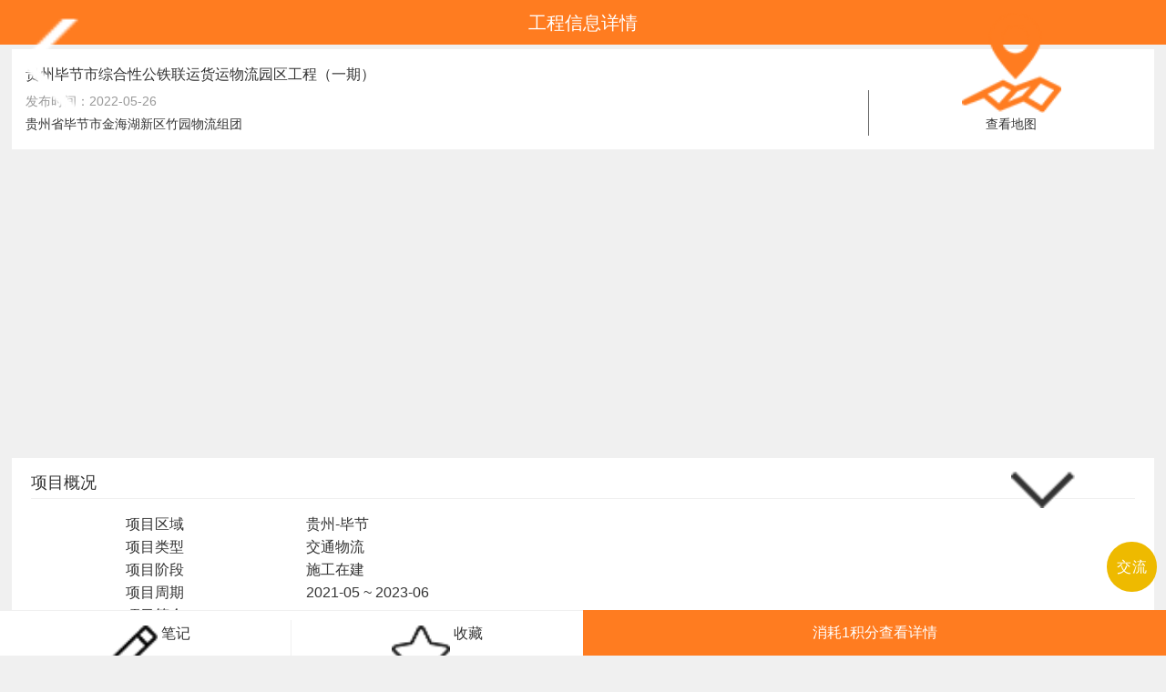

--- FILE ---
content_type: text/html; charset=utf-8
request_url: http://gcbb88.cn/index.php?m=Home&c=Index&a=details_information&id=23309
body_size: 5475
content:
<!doctype html>
<html>
<head>
    <meta charset="utf-8">
    <meta name="viewport" content="width=device-width, initial-scale=1,user-scalable=0">
    <title>工程信息详情</title>
    <link type="text/css" rel="stylesheet" href="/Public/bootstrap-3.3.5-dist/css/bootstrap.min.css"/>
    <link type="text/css" rel="stylesheet" href="/Public/CSS/public.css?v=1.00.00"/>
    <link type="text/css" rel="stylesheet" href="/Public/CSS/details_information.css"/>
    <link type="text/css" rel="stylesheet" href="/Public/CSS/group_float.css"/>
    <script type="text/javascript"
            src="http://api.map.baidu.com/api?v=2.0&ak=G78jlZzAuM8Q9YckFIlwAM60MI5T5HRY"></script>
    <style type="text/css">
        .pen_content {
            background-color: #fff;
            width: 98%;
            margin: auto;
            margin-top: 1%;
        }

        .pen_content .add_pen {
            padding-top: 15px;
            color: #999;
            padding-bottom: 15px;
        }

        .pen_content .add_pen .col_pen {
            padding-left: 0px;
            color: #009944;
        }

        .pen_content .add_pen .col_scroll {
            margin-top: 5px;
        }
    </style>
</head>

<body>
<div class="big"></div>
<!--公共头部-->
<div class="container-fluid public_header">
    <div class="row row_public">
        <a href="javascript:history.back();">
            <div class="col-xs-2 public_img">
                <img class="img-responsive" src="/Public/images/recharge_page1.png"/>
            </div>
        </a>
        <div class="col-xs-12 public_text">工程信息详情</div>
    </div>
</div>
<!--悬浮图标-->
<div class="group-boxes" onclick="groupsClick('/index.php?m=&c=group&a=index&group_id=a')">
<div class="group-boxes-bg">
    <div class="group-boxes-words">
        交流
    </div>
</div>
</div>
<div class="container-fluid details_addr">
    <div class="row row_addr1">
        <div class="col-xs-12">
            贵州毕节市综合性公铁联运货运物流园区工程（一期）        </div>
    </div>
    <div class="row row_addr2">
        <div class="col-xs-9" style="border-right: 1px solid #666;">
            <div class="row">
                <div class="col-xs-12 col_time">
                    发布时间：2022-05-26                </div>
                <div class="col-xs-12 col_addr" id="position">
                    贵州省毕节市金海湖新区竹园物流组团                </div>
            </div>
        </div>
        <div class="col-xs-3 col_img">
            <!--<a href="https://map.baidu.com/mobile/webapp/place/detail/qt=s&wd=&c=630&searchFlag=bigBox&version=5&exptype=dep&src_from=webapp_all_bigbox&wd2=&sug_forward=11e66fff4e1c986ef92d61cc&src=1&uid=11e66fff4e1c986ef92d61cc/i=0&showall=1&pos=0&da_ref=listclk&da_qrtp=11&da_adquery=&da_adtitle=&da_adindus=&detail_from=list&vt=map">-->
            <img class="img-responsive" src="/Public/images/details_information1.png"/>
            <span>查看地图</span>
            <!--</a>-->
        </div>
    </div>
</div>
<div id="ditu" style="width:98%; height:329px; margin:5px auto;">
    <div id="allmap" style="height:329px;">
    </div>
    <input type="hidden" name="long" value="">
    <input type="hidden" name="lat" value="">
</div>

<div class="container-fluid details_gaikuang">
    <div class="row row_gaikuang">
        <div class="col-xs-10">
            项目概况
        </div>
        <div class="col-xs-2">
            <img class="img-responsive" src="/Public/images/details_information2.png"/>
        </div>
    </div>
    <div class="my_hide">
        <div class="row">
            <div class="col-xs-3 col_left">
                项目区域
            </div>
            <div class="col-xs-9 col_right">
                贵州-毕节            </div>
        </div>
        <div class="row">
            <div class="col-xs-3 col_left">
                项目类型
            </div>
            <div class="col-xs-9 col_right">
                交通物流            </div>
        </div>
        <div class="row">
            <div class="col-xs-3 col_left">
                项目阶段
            </div>
            <div class="col-xs-9 col_right">
                施工在建            </div>
        </div>
        <div class="row">
            <div class="col-xs-3 col_left">
                项目周期
            </div>
            <div class="col-xs-9 col_right">
                2021-05 ~ 2023-06            </div>
        </div>
        <div class="row">
            <div class="col-xs-3 col_left">
                项目简介
            </div>
            <div class="col-xs-12 col_right" style="text-indent:2em;">
                总占地面积197832平方米，总建筑面积估计约184672平方米，该工程计划新建货车展示交易区、二手车交易区，工程机械交易区、车管所，汽车后市场及配套办公区等功能区。 2021年3月上旬项目在全过程工程咨询招标，投标截止时间为2021年04月02日。            </div>
        </div>
        <div class="row">
            <div class="col-xs-3 col_left">
                项目用材
            </div>
            <div class="col-xs-12 col_right">
                            </div>
        </div>
    </div>
</div>
<div class="container-fluid details_dongtai">
    <div class="row row_gaikuang">
        <div class="col-xs-10">
            项目详情动态及电话
        </div>
        <div class="col-xs-2">
            <img class="img-responsive" src="/Public/images/details_information2.png"/>
        </div>
    </div>
    <div class="row row_content">
        <div class="col-xs-12">
                <span style="color:red;font-size:14px;">此内容消耗积分才能查看...</span>
            </div>
                </div>
</div>
<!--<div class="container-fluid details_people" style="margin-bottom: 50px;">
    <div class="row row_gaikuang">
        <div class="col-xs-10">
            项目联系人
        </div>
        <div class="col-xs-2">
            <img class="img-responsive" src="/Public/images/details_information2.png"/>
        </div>
    </div>
    <div class="my_hide">
            </div>
</div>-->
<!--项目讨论组 start-->
<div class="container-fluid details_dongtai">
    <div class="row row_gaikuang">
        <div class="col-xs-10">
           <a href="/index.php?m=Home&c=Info&a=PrjDiscussv2&id=23309&type=enginfo"><span style="">项目讨论组:<span class="kq-project-tips">点击进入该项目讨论组</span></span></a>
        </div>
    </div>
</div>
<!--项目讨论组 end-->
<div class="container-fluid details_people" style="margin-bottom: 50px;">
    <div class="row row_gaikuang">
        <div class="col-xs-10">
            我的笔记：
        </div>
        <div class="col-xs-2">
            <img class="img-responsive" src="/Public/images/details_information2.png"/>
        </div>
    </div>
    <div class="my_hide">
                    <div class="col-xs-12" style="padding:0"><span>暂无笔记内容</span></div>    </div>
</div>
<!--<div class="container-fluid pen_content" style="margin-bottom: 50px;">
    <div class="row add_pen">
        <div class="col-xs-12">
            我的笔记：
        </div>
                <div class="col-xs-12"><span>暂无笔记内容</span></div>    </div>
</div>-->

<div class="container-fluid details_last">
    <div class="row row_last">
        <div class="col-xs-3 col_bi" style="border-right: 1px solid #f0f0f0;">
            <img class="img-responsive" src="/Public/images/details_information6.png"/>
            笔记
        </div>
        <div class="col-xs-3 col_shoucang">
            <img class="img-responsive" id="collection"
                 src="/Public/images/headline_details2.png"/>
            收藏
        </div>
        <div class="col-xs-6 col_tebie">
                消耗1积分查看详情
            </div>
                </div>
</div>
<!--笔记弹窗-->
<div class="container-fluid details_pen">
    <div class="row row_header">
        <div class="col-xs-2 col-xs-offset-10 col_img">
            <img class="img-respoonsive" src="/Public/images/details_information8.png"/>
        </div>
        <div class="col-xs-12">
            项目笔记
        </div>
    </div>
    <form onSubmit="return submitNote(this)" action="/index.php?m=&c=Info&a=penAdd" method="post" name="form1">
        <div class="row row_content">
            <div class="col-xs-12">
                <textarea placeholder="请输入您想记录的内容!" name="content"></textarea>
            </div>
            <div class="col-xs-12">
                <input type="hidden" name="pid" value="23309">
                <input type="hidden" name="type" value="1">
                <button type="submit">确认记录</button>
            </div>
            <div class="col-xs-12 col_text">
                <span style="color:red;">注：</span>
                记录完以后可以去"我的笔记"查看！
            </div>
        </div>
    </form>
</div>
<!--支付弹窗-->
<div class="container-fluid details_money">
    <div class="row row_header">
        <div class="col-xs-2 col-xs-offset-10 col_img">
            <img class="img-respoonsive" src="/Public/images/details_information8.png"/>
        </div>
        <div class="col-xs-12">
            购买项目
        </div>
    </div>
    <form action="/index.php?m=&c=Index&a=use_score" method="post" name="form2">
        <div class="row row_content">
            <div class="col-xs-12 col_five">
                消耗&nbsp;
                <span style="color:red; font-size:30px;">1</span>
                &nbsp;积分
            </div>
            <div class="col-xs-12">
                <input type="hidden" name="score" value="1">
                <input type="hidden" name="pid" value="23309">
                <input type="hidden" name="type" value="1">
                <button type="submit">确认购买</button>
            </div>
            <div class="col-xs-12 col_text">
                <span style="color:red;">注：</span>
                支付完以后可以去"我的购买"查看！
            </div>
        </div>
    </form>
</div>
</body>
<script type="text/javascript" src="/Public/bootstrap-3.3.5-dist/js/jquery-1.11.3.min.js"></script>
<script type="text/javascript" src="/Public/bootstrap-3.3.5-dist/js/bootstrap.min.js"></script>
<script src="/Public/js/kq.1.05.js"></script>
<script type="text/javascript" src="/Public/groups/index.js"></script>
<script>
//项目讨论组实现程序
$Q(document).ready(function(){
	$Q.ajax({
		url:'/index.php?m=home&c=Base&a=getPrjdiscuss',
		data:{},
		success:function(data){
			console.log(data);
		}	
	})	
});
</script>
<script>
    //项目概况显示与隐藏
    $(".details_gaikuang .row_gaikuang").click(function () {
        var src = $(this).find("img").attr("src");
        var name = $(this);
        show_hide(name, src);
    });
    //项目动态显示与隐藏
    $(".details_dongtai .row_gaikuang").click(function () {
        var src = $(this).find("img").attr("src");
        var name = $(this);
        show_hide(name, src);
    });
    //项目联系人显示与隐藏
    $(".details_people .row_gaikuang").click(function () {
        var src = $(this).find("img").attr("src");
        var name = $(this);
        show_hide(name, src);
    });

    //显示与隐藏的功能
    function show_hide(name, src) {
        $(name).next().slideToggle();
        if (src == "/Public/images/details_information7.png") {
            $(name).find("img").attr("src", "/Public/images/details_information2.png");
            $(name).find("img").css("width", "35%");
        } else {
            $(name).find("img").attr("src", "/Public/images/details_information7.png");
            $(name).find("img").css("width", "20%");
        }
    }
	//比较表单提交
	function submitNote(ths){
		try{
			var conts = $(ths).find('[name="content"]').val();
			if(!conts){ $Q.msg('请输入文字才能确认发布');return false;}
			 $(".details_pen .row_header .col_img").click();
			 return true;
		 }catch(err){console.log(err);}
		return false;
	}

    //点击收藏
    $(".details_last .row_last .col_shoucang").click(function () {
        $.ajax({
            url: "/index.php?m=&c=Personal&a=addCollection",
            type: "POST",
            data: {
                "pid": "23309",
                "type": 1,
            },
            dataType: "json",
            success: function (m) {
                if (m.status == 0) {
                    $("#collection").attr("src", "/Public/images/headline_details2.png");
                } else {
                    $("#collection").attr("src", "/Public/images/details_information5.png");
                }
            },
        });
    });
    //笔记弹窗的隐藏
    $(".details_pen .row_header .col_img").click(function () {
        $(".details_pen").hide();
        $(".big").hide();
    });

    //笔记弹窗的显示
    $(".details_last .row_last .col_bi").click(function () {
        $(".details_pen").show();
        $(".big").show();
    });
    //支付弹窗的显示
    $(".details_last .row_last .col_tebie").click(function () {
        $(".details_money").show();
        $(".big").show();
    });
    //支付弹窗的隐藏
    $(".details_money .row_header .col_img").click(function () {
        $(".details_money").hide();
        $(".big").hide();
    });
	//支付弹窗隐藏,kuoqi
	$('form[name="form2"]').submit(function(){
		$(".details_money .row_header .col_img").click();	
	});
    //地图块的显示与隐藏
    $(".details_addr .row_addr2 .col_img").click(function () {
        var span_html = $(".details_addr .row_addr2 .col_img span").html();
        $("#ditu").slideToggle();
        if (span_html == "查看地图") {
            $(".details_addr .row_addr2 .col_img span").html("关闭地图");
        } else {
            $(".details_addr .row_addr2 .col_img span").html("查看地图");
        }
    });
	
</script>
<script type="text/javascript">
    // 百度地图API功能
    var jingdu = parseFloat($("input[name='long']").val());
    var weidu = parseFloat($("input[name='lat']").val());
    var position = $("#position").html();
    var map = new BMap.Map("allmap");    // 创建Map实例
    var point = new BMap.Point(jingdu, weidu);
    map.centerAndZoom(point, 12);// 初始化地图,设置中心点坐标和地图级别
    map.addControl(new BMap.MapTypeControl());   //添加地图类型控件
    //map.setCurrentCity("四川成都");          // 设置地图显示的城市 此项是必须设置的
    var myGeo = new BMap.Geocoder();
    // 将地址解析结果显示在地图上,并调整地图视野
    myGeo.getPoint(position, function (point) {
        if (point) {
            map.centerAndZoom(point, 15);
            map.addOverlay(new BMap.Marker(point));
        } else {
            alert("您选择地址没有解析到结果!");
        }
    }, "");
    map.enableScrollWheelZoom(true);     //开启鼠标滚轮缩放
    window.onload = function () {
        $("#ditu").hide();
    }
</script>

</html>

--- FILE ---
content_type: text/html
request_url: http://gcbb88.cn/index.php?m=home&c=Base&a=getPrjdiscuss
body_size: 3743
content:
{"status":1,"message":"ok","list":[{"user_logo":"\/Uploads\/photo\/10_1552580017.png","user_name":"\u6d77\u7eb3\u767e\u5ddd","user_id":"10","conts":"\u6b22\u8fce\u8fdb\u5165\u9879\u76ee\u8ba8\u8bba\u7ec4\u5bf9\u63a5\uff01","create_time":"1638711290"},{"user_logo":"\/Uploads\/photo\/10_1552580017.png","user_name":"\u6d77\u7eb3\u767e\u5ddd","user_id":"10","conts":"\u6b22\u8fce\u8fdb\u5165\u9879\u76ee\u8ba8\u8bba\u7ec4","create_time":"1638711385"},{"user_logo":"\/Uploads\/photo\/10_1552580017.png","user_name":"\u6d77\u7eb3\u767e\u5ddd","user_id":"10","conts":"\u6b22\u8fce\u8fdb\u5165\u9879\u76ee\u8ba8\u8bba\u7ec4","create_time":"1638711437"},{"user_logo":"\/Uploads\/photo\/10_1552580017.png","user_name":"\u6d77\u7eb3\u767e\u5ddd","user_id":"10","conts":"\u6b22\u8fce\u8fdb\u5165\u9879\u76ee\u8ba8\u8bba\u7ec4","create_time":"1638712500"},{"user_logo":"\/Uploads\/photo\/10_1552580017.png","user_name":"\u6d77\u7eb3\u767e\u5ddd","user_id":"10","conts":"\u6b22\u8fce\u8fdb\u5165\u9879\u76ee\u8ba8\u8bba\u7ec4","create_time":"1638712580"},{"user_logo":"\/Uploads\/photo\/10_1552580017.png","user_name":"\u6d77\u7eb3\u767e\u5ddd","user_id":"10","conts":"\u9879\u76ee\u8ba8\u8bba\u5bf9\u63a5","create_time":"1638712722"},{"user_logo":"\/Uploads\/photo\/10_1552580017.png","user_name":"\u6d77\u7eb3\u767e\u5ddd","user_id":"10","conts":"\u9879\u76ee\u8ba8\u8bba\u5bf9\u63a5","create_time":"1638712817"},{"user_logo":"\/Uploads\/photo\/10_1552580017.png","user_name":"\u6d77\u7eb3\u767e\u5ddd","user_id":"10","conts":"\u4e2d\u5c71\u5e02\u6c47\u901a\u623f\u5730\u4ea7\u5f00\u53d1\u6709\u9650\u516c\u53f8: \u65b9\u76f4\u5f69\u4e91\u82b1\u56ed\u4e00\u671f\u4e8c,\u56db\u6807\u9879\u76ee","create_time":"1638713358"},{"user_logo":"\/Uploads\/photo\/10_1552580017.png","user_name":"\u6d77\u7eb3\u767e\u5ddd","user_id":"10","conts":"\u4f60\u597d","create_time":"1638718370"},{"user_logo":"\/Uploads\/photo\/10_1552580017.png","user_name":"\u6d77\u7eb3\u767e\u5ddd","user_id":"10","conts":"\u4f60\u597d","create_time":"1638718425"},{"user_logo":"\/Uploads\/photo\/10_1552580017.png","user_name":"\u6d77\u7eb3\u767e\u5ddd","user_id":"10","conts":"\u5e7f\u4e1c\u7701\u6df1\u5733\u5e02\u76d0\u7530\u533a\u6885\u6c99\u8857\u9053\u5c0f\u6885\u6c99\u7247\u533a\u57ce\u5e02\u66f4\u65b0\u5355\u514303-01-2\u5730\u5757\u6885\u6c99\u5ba2\u5385\u9879\u76ee","create_time":"1638720786"},{"user_logo":"\/Uploads\/photo\/10_1552580017.png","user_name":"\u6d77\u7eb3\u767e\u5ddd","user_id":"10","conts":"\u6b22\u8fce\u9879\u76ee\u8ba8\u8bba\u5bf9\u63a5\u3002","create_time":"1638720854"},{"user_logo":"\/Uploads\/photo\/10_1552580017.png","user_name":"\u6d77\u7eb3\u767e\u5ddd","user_id":"10","conts":"\u5e7f\u4e1c\u7701\u6df1\u5733\u5e02\u6da6\u6cfd\u5b66\u6821\u9879\u76ee","create_time":"1638721424"},{"user_logo":"\/Uploads\/photo\/10_1552580017.png","user_name":"\u6d77\u7eb3\u767e\u5ddd","user_id":"10","conts":"\u6b66\u6c49\u4e16\u8302\u5929\u6da6\u7f6e\u4e1a\u6709\u9650\u516c\u53f8: \u6d2a\u5c71\u533a\u5353\u5200\u6cc9\u6751\u57ce\u4e2d\u6751\u7efc\u5408\u6539\u9020","create_time":"1638721840"},{"user_logo":"\/Uploads\/photo\/10_1552580017.png","user_name":"\u6d77\u7eb3\u767e\u5ddd","user_id":"10","conts":"\u6b22\u8fce\u9879\u76ee\u8ba8\u8bba\u5bf9\u63a5","create_time":"1638721874"},{"user_logo":"\/Uploads\/photo\/10_1552580017.png","user_name":"\u6d77\u7eb3\u767e\u5ddd","user_id":"10","conts":"\u56db\u5ddd\u62db\u8058\u571f\u5efa\u5de5\uff0c\u6210\u90fd\u7709\u5c71\u9ed1\u9f99\u6ee9\u505a\u6df7\u51dd\u571f\u6321\u5899\u9700\u8981\u6728\u53203\u52304\u4eba","create_time":"1638722692"},{"user_logo":"\/Uploads\/photo\/10_1552580017.png","user_name":"\u6d77\u7eb3\u767e\u5ddd","user_id":"10","conts":"\u7ea2\u82f9\u679c\u5bb6\u5177(\u6cb3\u6e90)\u6709\u9650\u516c\u53f8\u79d1\u6280\u56ed:\u9879\u76ee","create_time":"1638750659"},{"user_logo":"\/Uploads\/photo\/10_1552580017.png","user_name":"\u6d77\u7eb3\u767e\u5ddd","user_id":"10","conts":"\u6b22\u8fce\u9879\u76ee\u8ba8\u8bba\u5bf9\u63a5","create_time":"1638750696"},{"user_logo":"\/Uploads\/photo\/10_1552580017.png","user_name":"\u6d77\u7eb3\u767e\u5ddd","user_id":"10","conts":"\u6c5f\u82cf\u7701\u65e0\u9521\u5e02\u65b0\u5434\u533a\u6e38\u56ed\u505c\u8f66\u573a\u4e00\u4f53\u5316\u9879\u76ee","create_time":"1638964162"},{"user_logo":"\/Uploads\/photo\/10_1552580017.png","user_name":"\u6d77\u7eb3\u767e\u5ddd","user_id":"10","conts":"\u6b22\u8fce\u8fdb\u5165\u8ba8\u8bba\u5bf9\u63a5\u3002","create_time":"1638964197"},{"user_logo":"\/Uploads\/photo\/10_1552580017.png","user_name":"\u6d77\u7eb3\u767e\u5ddd","user_id":"10","conts":"\u704c\u4e91\u53bf\u4f0a\u5c71\u5218\u5e84\u7efc\u5408\u8fd0\u8f93\u670d\u52a1\u4e2d\u5fc3\u9879\u76ee\u52d8\u5bdf\u8bbe\u8ba1\u9879\u76ee","create_time":"1638964361"},{"user_logo":"\/Uploads\/photo\/10_1552580017.png","user_name":"\u6d77\u7eb3\u767e\u5ddd","user_id":"10","conts":"\u6b22\u8fce\u8fdb\u5165\u9879\u76ee\u8ba8\u8bba\u5bf9\u63a5\u3002","create_time":"1638964394"},{"user_logo":"\/Uploads\/photo\/10_1552580017.png","user_name":"\u6d77\u7eb3\u767e\u5ddd","user_id":"10","conts":"\u6c5f\u82cf\u7701\u5f90\u5dde\u5e02\u9f9f\u5c716-1\u5730\u5757\u9f9f\u5c716-1\u5730\u5757\u9879\u76ee","create_time":"1638964468"},{"user_logo":"\/Uploads\/photo\/10_1552580017.png","user_name":"\u6d77\u7eb3\u767e\u5ddd","user_id":"10","conts":"\u6b22\u8fce\u8fdb\u5165\u9879\u76ee\u5bf9\u63a5\u3002","create_time":"1638964493"},{"user_logo":"\/Uploads\/photo\/10_1552580017.png","user_name":"\u6d77\u7eb3\u767e\u5ddd","user_id":"10","conts":"\u798f\u5dde\u5e02) \u5e73\u6f6d\u6d77\u5ce1\u5982\u610f\u57ce\u65b0\u90fd\u4f1a\u5f00\u53d1\u5efa\u8bbe\u6709\u9650\u516c\u53f8: \u5e73\u6f6d\u6d77\u5ce1\u5982\u610f\u57ceG004\u5730\u5757\u4e8c\u671f (\u5546\u52a1\u9879\u76ee)","create_time":"1639227965"},{"user_logo":"\/Uploads\/photo\/10_1552580017.png","user_name":"\u6d77\u7eb3\u767e\u5ddd","user_id":"10","conts":"\u6b22\u8fce\u8fdb\u5165\u9879\u76ee\u8ba8\u8bba\u7ec4\u8ba8\u8bba\u5bf9\u63a5\u3002","create_time":"1639228019"},{"user_logo":"\/Uploads\/photo\/10_1552580017.png","user_name":"\u6d77\u7eb3\u767e\u5ddd","user_id":"10","conts":"\u5c71\u4e1c\u7701\u9752\u5c9b\u5e02\u56fd\u5317\u65b9(\u9752\u5c9b)\u56fd\u9645\u6c34\u4ea7\u54c1\u4ea4\u6613\u4e2d\u5fc3\u548c\u51b7\u94fe\u7269\u6d41\u57fa\u5730\u51b7\u5e93\u4e8c\u671f\u9879\u76ee","create_time":"1639307345"},{"user_logo":"\/Uploads\/photo\/10_1552580017.png","user_name":"\u6d77\u7eb3\u767e\u5ddd","user_id":"10","conts":"\u6b22\u8fce\u8fdb\u5165\u9879\u76ee\u8ba8\u8bba\u7ec4\u8ba8\u8bba\u5bf9\u63a5","create_time":"1639307393"},{"user_logo":"\/Uploads\/photo\/10_1552580017.png","user_name":"\u6d77\u7eb3\u767e\u5ddd","user_id":"10","conts":"\u5c71\u4e1c\u7701\u83cf\u6cfd\u5e02\u5de8\u91ce\u53bf\u9e9f\u5dde\u5e9c\u5c0f\u533a\u5efa\u8bbe\u9879\u76ee(EPC)","create_time":"1639307429"},{"user_logo":"\/Uploads\/photo\/10_1552580017.png","user_name":"\u6d77\u7eb3\u767e\u5ddd","user_id":"10","conts":"\u6b22\u8fce\u9879\u76ee\u8ba8\u8bba\u5bf9\u63a5","create_time":"1639307455"},{"user_logo":"\/Uploads\/photo\/default.png","user_name":"\u738b\u670b\u5bbe","user_id":"1273","conts":"\u60a8\u597d \u6211\u662f\u90d1\u5dde\u4e50\u5065\u4f53\u80b2\u6cb3\u5357\u533a\u7ecf\u7406\uff0c\u516c\u53f8\u4e3b\u505a\u5ba4\u5185\u5916\u5065\u8eab\u5668\u6750 \u4f53\u80b2\u7528\u54c1 \u6e38\u4e50\u8bbe\u5907 \u96d5\u5851\u5c0f\u54c1 \u5e0c\u671b\u4ee5\u540e\u6709\u673a\u4f1a\u53ef\u4ee5\u5408\u4f5c","create_time":"1639468845"},{"user_logo":"\/Uploads\/photo\/10_1552580017.png","user_name":"\u6d77\u7eb3\u767e\u5ddd","user_id":"10","conts":"\u6cb3\u5317\u7701\u79e6\u7687\u5c9b\u5e02\u6cb3\u5317\u79e6\u7687\u5c9b\u5e02\u5929\u5c71\u8def\u5c0f\u5b66\u9879\u76ee","create_time":"1639473503"},{"user_logo":"\/Uploads\/photo\/10_1552580017.png","user_name":"\u6d77\u7eb3\u767e\u5ddd","user_id":"10","conts":"\u6b22\u8fce\u9879\u76ee\u8ba8\u8bba\u5bf9\u63a5","create_time":"1639473530"},{"user_logo":"\/Uploads\/photo\/10_1552580017.png","user_name":"\u6d77\u7eb3\u767e\u5ddd","user_id":"10","conts":"\u4e4c\u4ec0\u53bf\u519c\u526f\u4ea7\u54c1\u56ed\u533a\u57fa\u7840\u8bbe\u65bd\u548c\u5e73\u53f0\u63d0\u5347\u5de5\u7a0b\u66a8\u4e4c\u4ec0\u53bf\u519c\u526f\u4ea7\u54c1\u7535\u5546\u4ea7\u4e1a\u56ed\u5de5\u7a0b","create_time":"1639800547"},{"user_logo":"\/Uploads\/photo\/10_1552580017.png","user_name":"\u6d77\u7eb3\u767e\u5ddd","user_id":"10","conts":"\u6b22\u8fce\u8fdb\u5165\u8be5\u9879\u76ee\u8ba8\u8bba\u5bf9\u63a5\u3002","create_time":"1639800586"},{"user_logo":"\/Uploads\/photo\/10_1552580017.png","user_name":"\u6d77\u7eb3\u767e\u5ddd","user_id":"10","conts":"\u6cfd\u666e\u5de5\u4e1a\u56ed\u533a\u7ba1\u7406\u59d4\u5458\u4f1a\u65b0\u7586\u5580\u4ec0\u5730\u533a\u7ecf\u6d4e\u5f00\u53d1\u533a\u6cfd\u666e\u4ea7\u4e1a\u56ed\u5382\u623f\u5de5\u7a0b","create_time":"1639800605"},{"user_logo":"\/Uploads\/photo\/10_1552580017.png","user_name":"\u6d77\u7eb3\u767e\u5ddd","user_id":"10","conts":"\u6b22\u8fce\u8fdb\u5165\u8be5\u9879\u76ee\u8ba8\u8bba\u5bf9\u63a5\u3002","create_time":"1639800634"},{"user_logo":"\/Uploads\/photo\/10_1552580017.png","user_name":"\u6d77\u7eb3\u767e\u5ddd","user_id":"10","conts":"\u6e56\u5357\u7701\u682a\u6d32\u5e02\u91b4\u9675\u5e02\u6e56\u5357\u91b4\u9675\u5e02\u4e1c\u5bcc\u5de5\u4e1a\u56ed\u7efc\u5408\u914d\u5957\u9879\u76ee(\u4e00\u671f)\u542b\u9152\u5e97","create_time":"1640013456"},{"user_logo":"\/Uploads\/photo\/10_1552580017.png","user_name":"\u6d77\u7eb3\u767e\u5ddd","user_id":"10","conts":"\u6b22\u8fce\u8fdb\u5165\u9879\u76ee\u8ba8\u8bba\u5bf9\u63a5\u3002","create_time":"1640013493"},{"user_logo":"\/Uploads\/photo\/10_1552580017.png","user_name":"\u6d77\u7eb3\u767e\u5ddd","user_id":"10","conts":"\u6e56\u5357\u7701\u957f\u6c99\u5e02\u6e56\u5357\u6574\u4f53\u642c\u8fc1\u9879\u76ee","create_time":"1640013516"},{"user_logo":"\/Uploads\/photo\/10_1552580017.png","user_name":"\u6d77\u7eb3\u767e\u5ddd","user_id":"10","conts":"\u6b22\u8fce\u8fdb\u5165\u9879\u76ee\u8ba8\u8bba\u5bf9\u63a5\u3002","create_time":"1640013542"},{"user_logo":"\/Uploads\/photo\/10_1552580017.png","user_name":"\u6d77\u7eb3\u767e\u5ddd","user_id":"10","conts":"\u5e7f\u5dde\u9ad8\u65b0\u5efa\u8bbe\u5f00\u53d1\u6709\u9650\u516c\u53f8: \u751f\u7269\u533b\u836f\u6469\u5929\u5de5\u573a\u9879\u76ee","create_time":"1641634681"},{"user_logo":"\/Uploads\/photo\/10_1552580017.png","user_name":"\u6d77\u7eb3\u767e\u5ddd","user_id":"10","conts":"\u5e7f\u4e1c\u7701\u5e7f\u5dde\u5e02\u5e7f\u6c7d\u4e30\u7530\u5e74\u4ea720\u4e07\u8f86(\u65b0\u80fd\u6e90\u6c7d\u8f66)\u4ea7\u80fd\u6269\u5efa\u9879\u76ee","create_time":"1641634715"},{"user_logo":"\/Uploads\/photo\/10_1552580017.png","user_name":"\u6d77\u7eb3\u767e\u5ddd","user_id":"10","conts":"\u6b22\u8fce\u8fdb\u5165\u8be5\u9879\u76ee\u8ba8\u8bba\u5bf9\u63a5\u3002","create_time":"1641634768"},{"user_logo":"\/Uploads\/photo\/10_1552580017.png","user_name":"\u6d77\u7eb3\u767e\u5ddd","user_id":"10","conts":"\u6b22\u8fce\u8fdb\u5165\u8be5\u9879\u76ee\u8ba8\u8bba\u5bf9\u63a5","create_time":"1641634812"},{"user_logo":"\/Uploads\/photo\/10_1552580017.png","user_name":"\u6d77\u7eb3\u767e\u5ddd","user_id":"10","conts":"\u5e7f\u897f\u62db\u8058\u7535\u710a\u5de5\uff0c\u5357\u5b81\u5e02\u897f\u4e61\u5858\u533a\u62db\u7535\u710a\u5de5\uff0c\u8981\u6c42\u80fd\u5403\u82e6\uff0c\u8010\u52b3\uff0c\u6709\u8d23\u4efb\u5fc3\u5f3a\uff0c\u670d\u4ece\u5b89\u6392\uff0c","create_time":"1641634928"},{"user_logo":"\/Uploads\/photo\/10_1552580017.png","user_name":"\u6d77\u7eb3\u767e\u5ddd","user_id":"10","conts":"\u6b22\u8fce\u8fdb\u5165\u8be5\u9879\u76ee\u8ba8\u8bba\u5bf9\u63a5","create_time":"1641634958"},{"user_logo":"\/Uploads\/photo\/10_1552580017.png","user_name":"\u6d77\u7eb3\u767e\u5ddd","user_id":"10","conts":"\u6b22\u8fce\u8fdb\u5165\u8be5\u9879\u76ee\u8ba8\u8bba\u5bf9\u63a5","create_time":"1641635042"},{"user_logo":"\/Uploads\/photo\/10_1552580017.png","user_name":"\u6d77\u7eb3\u767e\u5ddd","user_id":"10","conts":"\u6b22\u8fce\u8fdb\u5165\u8ba8\u8bba\u5bf9\u63a5","create_time":"1641635131"},{"user_logo":"\/Uploads\/photo\/10_1552580017.png","user_name":"\u6d77\u7eb3\u767e\u5ddd","user_id":"10","conts":"\u5e7f\u4e1c\u7701|\u5e7f\u5dde\u5e02\u5e7f\u5dde\u5e02\u534e\u5357\u5e08\u8303\u5927\u5b66\u5927\u5b66\u57ce\u6821\u533a\u5317\u533a20\u680b\u5b66\u751f\u5bbf\u820d\u9879\u76ee","create_time":"1641719587"},{"user_logo":"\/Uploads\/photo\/default.png","user_name":"\u738b\u603b","user_id":"35","conts":"\u5e7f\u4e1c\u7701\u6df1\u5733\u5e02\u6df1\u5733\u6e7e\u53e3\u5cb8\u7efc\u5408\u670d\u52a1\u697c\u9879\u76ee","create_time":"1641770811"},{"user_logo":"\/Uploads\/photo\/10_1552580017.png","user_name":"\u6d77\u7eb3\u767e\u5ddd","user_id":"10","conts":"\u6b22\u8fce\u8fdb\u5165\u9879\u76ee\u8ba8\u8bba\u3002\n\n\n\n\n","create_time":"1645855856"},{"user_logo":"\/Uploads\/photo\/10_1552580017.png","user_name":"\u6d77\u7eb3\u767e\u5ddd","user_id":"10","conts":"\u6b22\u8fce\u53d1\u5e03\u9879\u76ee\u8ddf\u8fdb\u60c5\u51b5\uff0c\u8ba8\u8bba\u5bf9\u63a5\u3002","create_time":"1645855968"},{"user_logo":"\/Uploads\/photo\/default.png","user_name":"\u4e07\u5b9c\u65b9","user_id":"1265","conts":"\u5404\u4f4d\u9886\u5bfc\uff0c\u6211\u662f\u505a\u96e8\u6c34\u6536\u96c6\uff0c\u6c61\u6c34\u5904\u7406\u5de5\u7a0b\u7684\uff0c\u8bf7\u591a\u591a\u6307\u6559\uff0c\u6211\u7684\u7535\u8bdd\u4e07\uff1a18687701001","create_time":"1647829605"},{"user_logo":"\/Uploads\/photo\/default.png","user_name":"\u89e3\u6b63\u6807","user_id":"1382","conts":"\u5408\u4f5c\u5171\u8d62\uff0c\u805a\u6c28\u916f\u5730\u576a\u6f06\u6d82\u6599","create_time":"1648272387"},{"user_logo":"\/Uploads\/photo\/10_1552580017.png","user_name":"\u6d77\u7eb3\u767e\u5ddd","user_id":"10","conts":"\u5b81\u590f\u5434\u5fe0\u5e02\u540c\u5fc3\u53bf\u7ea2\u519b\u897f\u5f81\u7eaa\u5ff5\u56edA\u7ea7\u666f\u533a\u5de5\u7a0b\uff0c\u6b22\u8fce\u8ba8\u8bba\u5bf9\u63a5\uff01","create_time":"1650989143"},{"user_logo":"\/Uploads\/photo\/10_1552580017.png","user_name":"\u6d77\u7eb3\u767e\u5ddd","user_id":"10","conts":"\u6b22\u8fce\u53d1\u5e03\u9879\u76ee\u8ddf\u8fdb\u60c5\u51b5\uff0c\u5bfb\u6c42\u5bf9\u63a5\u3002","create_time":"1651158951"},{"user_logo":"\/Uploads\/photo\/10_1552580017.png","user_name":"\u6d77\u7eb3\u767e\u5ddd","user_id":"10","conts":"\u957f\u6c99\u56fd\u6b23\u79c0\u5cf0\u623f\u5730\u4ea7\u5f00\u53d1\u6709\u9650\u516c\u53f8\u6e56\u5357\u7701\u957f\u6c99\u5e02\u56fd\u6b23.\u5411\u8363\u5e7f\u573a\u5de5\u7a0b","create_time":"1652106347"},{"user_logo":"\/Uploads\/photo\/10_1552580017.png","user_name":"\u6d77\u7eb3\u767e\u5ddd","user_id":"10","conts":"\u6b22\u8fce\u9879\u76ee\u8ba8\u8bba\u5bf9\u63a5\uff01","create_time":"1652106374"},{"user_logo":"\/Uploads\/photo\/default.png","user_name":"\u738b\u6d77","user_id":"1295","conts":"\u6211\u5728\u8ddf\u8fdb\u8be5\u9879\u76ee\uff0c\u5e0c\u671b\u4ea4\u6d41\u4e00\u4e0b\u3002","create_time":"1652107115"},{"user_logo":"\/Uploads\/photo\/10_1552580017.png","user_name":"\u6d77\u7eb3\u767e\u5ddd","user_id":"10","conts":"\u6e56\u5357\u7701\u957f\u6c99\u5e02\u5f00\u798f\u533a\u6f6e\u5b97\u8857\u7247\u533a\u516c\u5171\u8bbe\u65bd\u914d\u5957\u5de5\u7a0b\uff08\u6c34\u9053\u5df7\u4e24\u53a2\uff09EPC","create_time":"1652137619"},{"user_logo":"\/Uploads\/photo\/10_1552580017.png","user_name":"\u6d77\u7eb3\u767e\u5ddd","user_id":"10","conts":"\uff08\u6cb3\u5357\uff09\u6d5a\u53bf\u91d1\u5929\u5730\u536b\u6eaa\u7cae\u6cb9\u8d2d\u9500\u6709\u9650\u516c\u53f8\u7cae\u98df\u4ed3\u5e93\u8bbe\u65bd\u5de5\u7a0b","create_time":"1652137661"},{"user_logo":"\/Uploads\/photo\/1474_1656651476.png","user_name":"\u8881\u5148\u751f","user_id":"1474","conts":"  \u672c\u5382\u51fa\u552e\u5404\u79cd\u6c34\u6ce5\u5236\u54c1\uff0c\u900f\u6c34\u7816\uff0c\u8def\u8fb9\u77f3\uff0c\u6811\u5751\u77f3\uff0c\u5e73\u77f3\uff0c\u9053\u7259\uff0c\u7b49\u7b49\u8054\u7cfb\u7535\u8bdd13323786975","create_time":"1656651705"},{"user_logo":"\/Uploads\/photo\/1474_1656651476.png","user_name":"\u8881\u5148\u751f","user_id":"1474","conts":"\u51fa\u552e\u5404\u79cd\u6c34\u6ce5\u5236\u54c1\uff0c\u900f\u6c34\u7816\uff0c\u8def\u8fb9\u77f3\uff0c\u6811\u5751\u77f3\uff0c\u5e73\u77f3\uff0c\u9053\u7259\uff0c\u7b49\u7b49\u8054\u7cfb\u7535\u8bdd13323786975","create_time":"1656651756"},{"user_logo":"\/Uploads\/photo\/1474_1656651476.png","user_name":"\u8881\u5148\u751f","user_id":"1474","conts":"\u51fa\u552e\u5404\u79cd\u6c34\u6ce5\u5236\u54c1\uff0c\u900f\u6c34\u7816\uff0c\u8def\u8fb9\u77f3\uff0c\u6811\u5751\u77f3\uff0c\u5e73\u77f3\uff0c\u9053\u7259\uff0c\u7b49\u7b49\u8054\u7cfb\u7535\u8bdd13323786975","create_time":"1656651810"},{"user_logo":"\/Uploads\/photo\/default.png","user_name":"\u5468\u4ee5\u6492","user_id":"1484","conts":"\u536b\u751f\u95f4\u9694\u65ad","create_time":"1657517871"},{"user_logo":"\/Uploads\/photo\/default.png","user_name":"\u674e\u798f","user_id":"1698","conts":"\u4ee3\u5f00\u5404\u884c\u4e1a\u53d1\u7968\u3002\n13281153986","create_time":"1685808574"}]}

--- FILE ---
content_type: text/css
request_url: http://gcbb88.cn/Public/CSS/public.css?v=1.00.00
body_size: 1184
content:
@charset "utf-8";
/* CSS Document */
/*公共部分样式*/
.public_header{
	height:50px;
	background-color: #fff;
	position: relative;
	border-bottom: 1px solid #f0f0f0;
	background-color:#ff7c20;
	color:#fff;
}
.public_header .row_public .public_img{
	position:absolute;
	height: 50px;
	z-index:50;
}
.public_header .row_public .public_img img{
	width: 40%;
    margin-top: 15px;
}
.public_header .row_public .public_text{
	height: 50px;
    line-height: 50px;
    text-align: center;
    font-size: 20px;
}
/*标签的公共样式*/
button,
input,
textarea,
select,
option{
	outline:none;
	border-style:none;
}
em{
	color:red;
}
a{
	color:#000;
}
select,
option{
	padding-right:5px;
}
::-webkit-input-placeholder { /* WebKit browsers */
    color:    #ccc;
}
:-moz-placeholder { /* Mozilla Firefox 4 to 18 */
    color:    #ccc;
}
::-moz-placeholder { /* Mozilla Firefox 19+ */
    color:    #ccc;
}
:-ms-input-placeholder { /* Internet Explorer 10+ */
    color:    #ccc;
}
#city .prov{
	width: 30%;
    border: 1px solid #f0f0f0;
    height: 30px;
	border-radius: 5px;
	padding-left:5px;
	color:#666;
}
#city .city{
	width: 68%;
    border: 1px solid #f0f0f0;
    height: 30px;
	border-radius: 5px;
	padding-left:5px;
	color:#666;
}
/*笔记弹窗和支付弹窗*/
.big{
	position:fixed;
	height:100%;
	width:100%;
	background-color:rgba(108,108,108,0.3);
	z-index:50;
	display:none;
}
.details_pen,
.details_money{
	position:fixed;
	z-index:50;
	width:90%;
	margin-left:5%;
	top:20%;
	display:none;
}
.details_pen .row_header,
.details_money .row_header{
	height:40px;
	line-height:40px;
	text-align:center;
	color:#fff;
	background-color:#ff7c20;
	font-size: 18px;
    border-radius: 10px 10px 0px 0px;
}
.details_pen .row_header .col_img,
.details_money .row_header .col_img{
	position:absolute;
	top:-1%;
	z-index:60;
	left: 2%;
}
.details_pen .row_header img,
.details_money .row_header img{
	width:70%;
}
.details_pen .row_content,
.details_money .row_content{
	background-color:#fff;
	border-radius:0px 0px 10px 10px;
	padding-top:15px;
	padding-bottom:15px;
}
.details_pen .row_content textarea{
    width: 100%;
    border-radius: 5px;
    border: 1px solid #f0f0f0;
    padding: 5px;
    min-height: 100px;
	font-size: 15px;
}
.details_pen .row_content .col_text,
.details_money .row_content .col_text{
	line-height:25px;
	font-size:16px;
	margin-top: 15px;
	padding-right:5px;
}
.details_pen .row_content button,
.details_money .row_content button{
	width:100%;
	height:35px;
	line-height:35px;
	color:#fff;
	font-size:18px;
	background-color:#ff7c20;
	border-radius:10px;
}
.details_money .row_content .col_five{
	line-height:100px;
	font-size:16px;
	text-align:center;
}

.ft14{
	font-size: 14px;
}

.kq-project-tips{
	color: red;
    font-size: 14px;	
}

--- FILE ---
content_type: text/css
request_url: http://gcbb88.cn/Public/CSS/details_information.css
body_size: 1035
content:
@charset "utf-8";
/* CSS Document */
body{
	background-color:#f0f0f0;
}
.details_addr,
.details_gaikuang,
.details_dongtai,
.details_people{
	width:98%;
	background-color:#fff;
	margin:auto;
	margin-top:4px;
	padding-top:15px;
	padding-bottom:15px;
	position:relative;
}
.details_addr .row_addr1{
	font-size: 16px;
	line-height: 25px;
}
.details_addr .row_addr2{
	margin-top:5px;
	position: relative;
}
.details_addr .row_addr2 .col_time{
	font-size: 14px;
    color: #999;
    line-height: 25px;
}
.details_addr .row_addr2 .col_addr{
	line-height: 25px;
}
.details_addr .row_addr2 .col_img{
	padding:0px;
	text-align:center;
	line-height: 25px;
	position: absolute;
    right: 0px;
    bottom: 0px;
}
.details_addr .row_addr2 .col_img img{
	margin:auto;
	width: 35%;
    margin-top: 0%;
}
.details_gaikuang .row_gaikuang,
.details_dongtai .row_gaikuang,
.details_people .row_gaikuang{
	font-size: 18px;
    width: 99%;
    margin: auto;
}
.details_gaikuang .row_gaikuang>div,
.details_dongtai .row_gaikuang>div,
.details_people .row_gaikuang>div{
	border-bottom: 1px solid #f0f0f0;
    height: 30px;
	padding: 0px;
}
.details_gaikuang .row_gaikuang>div img,
.details_dongtai .row_gaikuang>div img,
.details_people .row_gaikuang>div img{
	width: 35%;
    margin: auto;
}
.details_gaikuang .my_hide .col_left{
	padding:0px;
	text-align:center;
	line-height:25px;
}
.details_gaikuang .my_hide .col_right{
	line-height:25px;
	padding-left:10px;
}
.details_gaikuang .my_hide,
.details_dongtai .row_content{
	padding-top:15px;
	font-size:16px;
}
.details_dongtai .row_content>div{
	line-height:25px;
}
.details_people .row_img{
	background:url(../images/details_information3.png) no-repeat;
	background-size: contain;
    color: #fff;
    line-height: 30px;
	padding-left: 15px;
    font-size: 17px;
    margin-top: 15px;
	margin-bottom: 10px;
}
.details_people .row_img2{
	background:url(../images/details_information4.png) no-repeat;
	background-size: contain;
    color: #fff;
    line-height: 30px;
	padding-left: 15px;
    font-size: 17px;
    margin-top: 15px;
	margin-bottom: 10px;
}
.details_people .span_left{
	color: #999;
    font-size: 15px;
    display: inline-block;
    margin-right: 10px;
}
.details_people .row_ziliao{
	border-bottom:1px solid #f0f0f0;
	padding-top: 10px;
	width: 99%;
    margin: auto;
	font-size:16px;
}
.details_last{
	height:50px;
	background-color: #fff;
    border-top: 1px solid #f0f0f0;
	text-align:center;
	font-size: 16px;
	position: fixed;
    bottom: 0px;
    width: 100%;
	z-index:50;
}
.details_last .row_last{
	height:30px;
	margin-top:10px;
	line-height:30px;
}
.details_last .row_last img{
	display: inline-block;
    width: 20%;
    margin: auto;
	vertical-align:text-top;
}
.details_last .row_last>div{
	padding:0px;
}
.details_last .row_last .col_tebie{
	height:51px;
	margin-top:-11px;
	line-height:50px;
	background-color:#ff7c20;
	color:#fff;
}
.details_map{
	background-color:#fff;
	height:200px;
	width:98%;
	margin:auto;
	margin-top:2%;
	display:none;
}



--- FILE ---
content_type: text/css
request_url: http://gcbb88.cn/Public/CSS/group_float.css
body_size: 325
content:
.group-boxes{
    position: fixed;
    right: 10px;
    bottom: 70px;
    z-index: 99;
}
.group-boxes-bg{
    width: 55px;
    height: 55px;
    background-color: #eeba00;
    border-radius: 55px;
}
.group-boxes-words{
    text-align: center;
    line-height: 55px;
    font-size: 16px;
    letter-spacing: 1px;
    color: white;
}
.group-boxes-words a{
    color: white;
}.group-boxes-bg


--- FILE ---
content_type: application/javascript
request_url: http://gcbb88.cn/Public/js/kq.1.05.js
body_size: 42233
content:
// JavaScript Document2
//createBy ： kuoqi
//office link : www.kuoqps.com
//version ： 1.05.03
//update_time:20200707
//以在过程对象中首字母大写开头的方法为只读
((!function(){}?{}:function(){
	var k = {
		c:{
			loadingIcon:'http://www.kuoqps.com/public/api/img/loading.gif',
			closeIcon:'http://www.kuoqps.com/public/api/img/close.png',
			IconBack:'http://www.kuoqps.com/public/api/img/back.png',
			icon:'http://www.kuoqps.com/public/api/img/icon.png',
			scheme:'http',
			host:'www.kuoqps.com',
			url_path:'',
			//[0:'普通参数模式','1':'phpinfo模式',2:'兼容模式']
			url_type:'1',
			//--表单部分信息--//
			//表单用户名验证表达式
			FORM_TYPE_NAME:/^\S[\s\S]{3,}\S$/,
			//表单用户名验证失败默认提示消息
			FORM_TYPE_NAME_TIPS:'用户名验证失败',
			//必填项未填写
			FORM_TYPE_REQUIRE_TIPS:'该选项为必填',
			//表单密码验证
			FORM_TYPE_PASSWORD:/^[0-9a-zA-Z]{5,20}$/,
			//用户密码不符合规范提示
			FORM_TYPE_PASSWORD_TIPS:'密码验证失败',
			//debugtype[console,card]
			DEBUG_TYPE:'',
			//双击灵敏度
			DBCLICK_LIMIT_TIME:500,//单位ms
			//上传图片信息的地址
			UPLOADIMG_LINK:'/?k=uploadimg',
			//上传文件地址
			UPLOADFILE_LINK:'/?k=uploadfile',
			//判定当前核心脚本是否为最高层的脚本
			isTop:(window.top==window)?true:false,
		},
		debug:false,
		//本脚本唯一标识，一般是没用的，只是用于创建一些独立的框或者页面的时候可以借鉴使用
		id:((function(){
			return 'kq_105_' + parseInt(Math.random() * 1000);
		})()),
		//fn
		fn:{},
		//document
		d:window.document,
		//exports-files
		//exports
		exports:{verson:'1.05',getVersion:function(){return this.verson;}},
		//创建一个专属对象
		createObject:function(type){
			var str = 'new function K'+type+"(){}";
			var obj = eval(str);
			obj.__proto__ = k.exports;
			return obj;
		},
		/*--错误信息模块--*/
		//最后一个错误信息
		errMessage : '',
		//错误信息积累列表
		errMessageList:[],
		//获取错误信息
		getError:function(isLast,isMsg){
			if(this.errMessage){return this.errMessage;}
			(isLast==undefined)&&(isLast = true);
			(isMsg==undefined)&&(isMsg = true);
			if(isLast){
				var info = this.errMessageList[this.errMessageList.length-1];	
				if(isMsg){
					var opt = info.errMsg;	
				}else{
					var opt = info;	
				}
				return opt;
			}	
		},
		//消息推送及整合模块
		//todo--
		message:{
			items:[],
			init:function(){},	
		},
		//设置错误信息
		setError:function(level,message){
			//level[1:提示信息，不影响业务流程]
			this.errMessageList.push({errLev:level,errMsg:message});	
		},
		/*--进程控制模块--*/
		pgress_state:true,
		pgress_data:{
			main:null,
			system:{},
			normal:{},
			page:{},//页面进程的详细信息
			active:{
				page:null,//页面的当前进程
				normal:null,
				system:null,
			},
			remove:function(index,type){
				delete(this[type][index]);
				if(this.active[type]==index){
					this.active[type] = null;	
				}
				for(var i in this[type]){
					this.active[type] = i;	
				}
			},
			del:function(index,type){
				delete(this[type][index]);
				if(this.active[type]==index){
					this.active[type] = null;	
				}
				for(var i in this[type]){
					this.active[type] = i;	
				}
			},
			set:function(index,type,pkg){
				this[type][index] = pkg;
				this.active[type] = index;
			},
			get:function(index,type){
				if(index){
					return this[type][index];
				}else{
					return this[type][this.active[type]];
				}
			},
		},
		
		//即将弃用
		pgress:function(){
			this.normal = ((function(ths){
				var obj = k.createObject('pgress');
				obj.data = {};
				obj.set = function(id,data){k.pgress_data.normal[id] = data;};
				obj.get = function(id){
					return 	k.pgress_data.normal[id]?k.pgress_data.normal[id]:null;
				};
				return obj;	
			})());
			this.page=((function(ths){
				var obj = k.createObject('pgress');
				obj.each = function(callback){
					for(var i=0;i< k.pgress_data.page.length;i++){
						callback(i,k.pgress_data.page[i]);	
					}
				}
				obj.find = function(id){
					return k.pgress_data.page[id];
				}
				obj.push = function(id,pkg){
					k.pgress_data.page[id] = pkg;
				}
				obj.close = function(id){
					if(id!=undefined){
						k.pgress_data.remove(id,'page');
					}else{
						obj.each(function(i,e){
							k.pgress_data.remove(e,'page');	
						})
					}	
				}
				return obj;
			})(this))
		},
		
		/*--关于参数控制及常规设置--*/
		paramItems:{
			itemType:1,//[1:明文，2:常规暗文]
			setItem:function(n,v){
				return window.localStorage.setItem(n,v);	
			},
			getItem:function(n,defCode){
				var code = window.localStorage.getItem(n);
				return code?code:defCode;
			},	
			removeItem:function(n){
				return window.localStorage.removeItem(n);	
			},
			clearItem:function(){
				return window.localStorage.clear();
			}
		},
		
		//exports_elemeng
		exports_e:{
			addClass:function(className){
				this.each(function(i,e){


					if(!$Q(e).hasClass(className)){
						if(e.classList==0){
							e.className = className;
						}else{
							(e.className += ' '+className)
						}
					}
				})
				return this;	
			},
			after:function(s){
				if(s==undefined){
					return this.get(this.next());
				}else{
					if(this.next().length==0){
						return this.parent().append(s);	
					}else{
						if(Object.prototype.toString.call(s).indexOf('[object HTML')==0){
							var h = s;
						}else{
							var h = k.f.parseHTML(s);
							h = h[0];
						}
						return this.parent()[0].insertBefore(h,this.next()[0]);
					}
				}
			},
			//异步上传表单信息
			ajaxSubmit:function(options){
				var e = this;
				var ele = this.element();
				options = k.f.optionsInput(options,{
					action:k.e(e).getAttr('action'),	
					data:{},
					method:k.e(e).getAttr('method'),
					header:{},
				})
				var entype = k.e(e).attr('enctype')?k.e(e).attr('enctype'):'application/x-www-form-urlencoded';
				options.header = {'Content-type':entype}
				
				var p = new k.f.proxy(options);
				options.proxy = p;
				var status = true;
				if(!status){return false;}
				var data = k.e(this).getFormdata();
				if(data==false){
					k.f.loading(false);
					k.f.msg(k.f.getError());
					return false;
				}
				p.setDatas(data);
				p.setDatas(options.data);
				p.sendTo();
				p.callback = function(c,d,l){
					if(c==200){
						if(ele.onsubmitsuccess){
							if(ele.onsubmitsuccess(d)===false){return false};
						}
						options.success(d);
					}else{
						if(ele.onsubmiterror){
							if(ele.onsubmiterror()===false){return false};
						}
						options.error({code:c,data:d,url:l,status:false,message:"网络不可用"});
					}
				}

				return this;
			},
			animation:function(a,b,timer){
				var animation = function(){
					//所有动画属性的简写属性，除了 animation-play-state 属性。
					this.animation = ""
					//规定动画何时开始。默认是 0。
					this.animationDelay = "0";
					//规定动画是否在下一周期逆向地播放。默认是 "normal"。
					this.animationDirection = "normal";
					//规定动画完成一个周期所花费的秒或毫秒。默认是 0。
					this.animationDuration = "10s";
					//规定对象动画时间之外的状态。animation-fill-mode : none | forwards | backwards | both;
					this.animationFillMode = "none";
					//规定动画被播放的次数。默认是 1。
					this.animationIterationCount = "1";
					//规定 @keyframes 动画的名称。
					this.animationName ="fadein"
					//规定动画是否正在运行或暂停。默认是 "running"。
					this.animationPlayState = "running";
					//规定动画的速度曲线。默认是 "ease"。
					this.animationTimingFunction = "ease";
				}
				
				this.setAnimation = function(e,package){
					for(var i in package){
						e.style[i] = package[i];
					}
				}
				var package = new animation();
				this.setAnimation(this[0],package);
			},
			append:function(s){
				if(s.type&&(s.type=='KnodeList')){
					var ths = this;
					s.each(function(){
						ths.get(ths[0]?ths[0].appendChild(this):ths);
					})
					return this.get(this[0]);
				}else if(Object.prototype.toString.call(s).indexOf('[object HTML')==0){
					var h = s;
					return this.get(this[0]?this[0].appendChild(h):this);
				}else{
					var h = k.f.parseHTML(s,true);
					var ths = this;
					var ele = this;
					k.e(h).each(function(){
						ths.get(ths[0]?ths[0].appendChild(this):ths);	
						ele = this;
					})
					return this.get(ele);
				}
			},
			attr:function(attrName,attrValue){
				if(!attrName)return null;
				return (attrValue!=undefined)?this.setAttr(attrName,attrValue):this.getAttr(attrName);	
			},
			before:function(s){
				if(s==undefined){
					return this.get(this.prev());
				}else{
					if(Object.prototype.toString.call(s).indexOf('[object HTML')==0){
						var h = s;
					}else{
						var h = k.f.parseHTML(s);
						h = h[0];
					}
					return this.parent()[0].insertBefore(h,this[0]);
				}
			},
			bind:function(c,f){
				this.each(function(i,e){
					(f==undefined)
						?(k.e(this).doBind(c))
						:((function(ths){
							ths.addEventListener(c,f);
						})(this));
				})
			},
			blur:function(fc,useCapture){
				return fc
					?((function(ths){
						return (typeof(fc)=='function')?((function(){
							ths.addEventListener("focus",fc,useCapture);
							return k.e(ths);
						})()):k.e(ths);
					})(this[0]))
					:((function(ths){
						ths.blur();
						return k.e(ths);	
					})(this[0]))
			},
			//元素change事件
			change:function(a,useCapture){
				(a==undefined)
				?((function(e){
					e.each(function(){
						this.onchange&&this.onchange();	
					})
				})(this))
				:((function(e){
					e.each(function(i,ei){
						ei.onchange = a;
					})
				})(this));
				
			},
			
			children:function(selecter,unselecter,debug){
				//所有children列表
				var list = this.elementList();
				var ret = this.elementList();
				//循环获取子元素集合
				this.each(function(i,e){
					var lis = e.children;
					var len = lis.length;
					for(var i=0;i<len;i++){
						list.push(lis[i])
					}
				})
				//选择器解码操作
				var s = k.f.getSelector(selecter);
				if(s){
					//如果有选择器，则看这里
					//获取下面所有满足条件的元素
					if(s[1]){
						//在很多选择器中选中需要的元素
						var cs = this.get(s[1],this);
						//筛选符合规则的元素，并重新组合元素列表
						list.each(function(i,e){
							cs.each(function(ii,ee){
								if(ee==e){
									ret.push(e);
								}	
							})	
						})
					}else{
						ret = list;	
					}
					//使用子元素集过滤
					if(s[3]){
						//使用伪元素过滤
						ret = ret.filter(s[3]);
					}
				}else{
					ret = list;
				}
				//重置链接信息
				var d = this.elementList();
				//循环筛选排除控制器元素
				ret.each(function(i,e){
					if(Object.prototype.toString.call(e).indexOf('[object HTML')==0){
						if(e!=unselecter)d.push(e);
					}
				})
				//确定输出长度正确
				d.getLength();
				return d;
			},
			//获取第几个孩子
			childNode:function(index){},
			//获取孩子的总数
			childIndex:function(){
				
			},
			class:function(){ return this[0].className;},
			//元素点击事件
			click:function(a,useCapture){
				var ret = true;
				(a==undefined)?((function(ele){
					ele.each(function(i,e){
						ret *= e.click(a);
					})
				})(this)):((function(ele){
					ele.each(function(i,e){
						(a===false)?((function(e1){
							e.onclick = function(ev){
								if(ev==null){return false;}
								if(ev.stopPropagation){
									ev.stopPropagation();
								}else if(window.ev) { 
									window.ev.cancelBubble = true;
								}
							}
						})(e)):e.onclick = a;
					})
				})(this));
			},
			clone:function(){return this[0].cloneNode(true)},
			copy:function(isReturn){return k.f.copy();},
			css:function(a,b){
				return (typeof(a)=='object')
					?((function(e){
						for(var i in a){
							e.setProperty(i,(typeof(a[i])=='function')?((a[i])(e)):a[i]);	
						}
						return e;	
					})(this))
					:(b==undefined)
						?((function(e){
							return (a==undefined)?(e.style.getPropertyValue(a)):(e.style.getPropertyValue(a))
							})(this[0]))
						:((function(e){
							return e.setProperty(a,(typeof(b)=='function')
							?((b)(this)):b);	
				})(this));	
			},
			dblclick:function(a,useCapture){
				var ret = true;
				(a==undefined)?((function(ele){
					ele.each(function(i,e){
						ret *= e.dblclick(a);
					})
				})(this)):((function(ele){
					ele.each(function(i,e){
						(a===false)?((function(e1){
							e.onclick = function(ev){
								if(ev==null){return false;}
								if(ev.stopPropagation){
									ev.stopPropagation();
								}else if(window.ev) { 
									window.ev.cancelBubble = true;
								}
							}
						})(e)):e.ondblclick = a;
					})
				})(this));
			},
			debug:function(type){
				console.log(this);
			},
			doBind:function(en){
				var et = new CustomEvent(en,{});
				this.each(function(i,e){
					if(this.dispatchEvent) {
						this.dispatchEvent(et);
					} else {
						this.fireEvent(et);
					}	
				})
			},
			domLoaded:function(callback){
				var resnum = k.e(this).parent().find("img").length;
				var tnum = k.e(this).parent().find("video").length;
				resnum += tnum;
				if(resnum<1){callback&&callback();return true;}
				var hasnum = 0;
				k.e(this).parent().find("img").each(function(i,e){
					k.e(e).loaded(function(){
						hasnum++;
						if(hasnum>=resnum){
							callback&&callback();	
						}
					});
					k.e(e).element().onerror = function(){
						hasnum++;
						if(hasnum>=resnum){
							callback&&callback();	
						}
					}
				})
				k.e(this).parent().find("video").each(function(i,e){
					e.oncanplay = function(){
						hasnum++;
						if(hasnum>=resnum){
							callback&&callback();	
						}
					}
				})
				return true;
			},
			doOn:function(en){
				this.each(function(i,e){
					this['on'+en]&&this['on'+en]()
				})
			},
			each:function(callback){
				//先验证数据长度
				this.getLength();
				//进行主体循环
				for(var i=0;i<this.length;i++){
					this[i].callback = callback;
					this[i].callback(i,this[i]);
				}
				return true;
			},
			//清空子元素方法
			empty:function(){
				this.each(function(i,e){
					this.innerHTML  = '';	
				})	
				return this;
			},
			element:function(){
				return this[0];	
			},
			elementList:function(){
				var KnodeList = function(){
					this.__proto__ = k.exports_e;
					this.length = 0;
					this.type='KnodeList';
				}
				return new KnodeList();
			},
			eq:function(index){return k.e(this[index]);},
			//事件处理
			event:function(c){
				var options = {}
				options = k.f.optionsInput(options,{
					longLimiter:1000,
					element:this[0],
					elementBox:k.e(this[0]).parent().element(),
				});
				return new function Kevent(){
					this.options = options;
					options.ths = this;
					this.callback = options.callback;
					this.element = options.element;
					this.elementBox = options.elementBox;
					this.touchPointnum = 0;//接触点的数量信息
					this.touch = {start:{},move:[],end:{}};
					this.touchStart = function(){return this.touch.start;},
					this.touchMove = function(){return this.touchMove;},
					this.touchEnd = function(){return this.touch.end;},
					this.ListenerTouchStart=function(){
						var ths = this;
						this.element.addEventListener("touchstart",function(e){
							ths.touchPointnum++;
							var call = e.changedTouches[0];
							call.touchPointnum = ths.touchPointnum;
							var date = new Date();
							call.time = date.getTime()
							ths.touch.start = call;
							ths.touch.start
							ths.touch.move = [];
							ths.callback({type:'touchStart',element:this,touch:call});
							ths.touchStart(call);
						})
						
					},
					this.ListenerTouchEnd=function(){
						var ths = this;
						this.element.addEventListener("touchend",function(e){
							ths.touchPointnum--;
							var call = e.changedTouches[0];
							var date = new Date();
							call.time = date.getTime();
							ths.touch.end =call;
							ths.callback({type:'touchEnd',element:this,touch:call});
							ths.touchEnd(call);
						})
					},
					this.ListenerTouchMove=function(){
						var ths = this
						this.element.addEventListener("touchmove",function(e){
							var call = e.changedTouches[0];
							call.moveX = call.screenX - ths.touch.start.screenX;
							call.moveY = call.screenY - ths.touch.start.screenY;
							call.touchPointnum = e.changedTouches.length;
							call.touchList=e.changedTouches;
							ths.touch.move.push(call);
							ths.callback({
								type:'touchMove',
								element:this,
								touch:call,
								touchPointnum:e.changedTouches.length,
								touchList:e.changedTouches,
								});
							ths.touchMove(call);
						})
					},
					this.ListenerTouchStart();
					this.ListenerTouchEnd();
					this.ListenerTouchMove();
				}
			},
			files:function(s){
				var files = this[0].files;
				return (s==undefined)?files:files.item(s);
			},
			//元素过滤器
			filter:function(subCode){
				subCode = k.f.strtoworder(subCode);
				switch(subCode){
					case 'First':return this.first();break;
					case 'Last':return this.last();break;
					case 'Checked':return this.getChecked();break;
					case /^Eq\(([0-9]+)\)$/.exec(subCode)[0]:
						return this.eq(/^Eq\(([0-9]+)\)$/.exec(subCode)[1]);break;
					case 'First-child':return this.firstChild();break;
					case 'Last-child':return this.lastChild();break;
					default:return this;
				}	
			},
			find:function(selector){
				var arr = this.elementList();
				this.get(this).each(function(i,e){
					var t = k.e(selector,e,true);
					var l = t.length;
					for(var i = 0;i<l;i++){
						arr.push(t[i]);	
					}
				});
				arr.getLength();
				return arr;
			},
			first:function(){return this.get(this[0]);},
			//获取第一个孩子
			firstChild:function(){
				return this.get(this[0]?this[0].firstElementChild:null);
			},
			focus:function(fc,useCapture){
				return fc
					?((function(ths){
						return (typeof(fc)=='function')?((function(){
							ths.addEventListener("focus",fc,useCapture);
							return k.e(ths);
						})()):k.e(ths);
					})(this[0]))
					:((function(ths){
						ths.focus();
						return k.e(ths);	
					})(this[0]))
			},
			//重置表单输入
			formReset:function(){
				this.each(function(){
					this.reset();	
				})
			},
			get:function(e,pe,c){ return k.e(e,pe,c);},
			getAttr:function(attributeName){
				return this[0]?this[0].getAttribute(attributeName):null;
			},
			//查找元素集合中有checked属性的元素集合并返回
			getChecked:function(){
				var arr = this.elementList();
				this.get(this).each(function(i,e){
					if(k.e(e).prop('checked')){
						arr.push(e);	
					}
				});
				arr.getLength();
				return arr;	
			},
			//form表单的数据验证，失败返回{}，成功返回数组
			getFormdata:function(){
				k.pgress_state = true;
				var form = this[0];
				if(form.tagName!='FORM'){
					k.setError(1,'this need element [FORM] input '+form.tagName);
					return {};}
				var _data = {};
				function setData(nm,vl){
					var type = Object.prototype.toString.call(_data[nm])
					if(type=='[object Array]')
					{
						_data[nm].push(vl);	
					}else{
						_data[nm] = vl;	
					}	
				}
				$Q(this).find("[name]").each(function(index, element) {
					var tp =k.f.strtolower(k.e(element).attr('type'));
					if(!tp){
						tp = k.f.strtolower(k.e(element).attr('data-type'))
					}
					var nm = k.e(element).attr('name');
					var hnm = /^([0-9a-zA-Z\_\[\]]+)(\[\])$/g.exec(nm);
					if(hnm){
						nm = hnm[1];
						if(!_data[nm])_data[nm] = [];
					}
					switch(tp){
						case 'require':
							var vl = k.e(element).val();
							if(vl.length<1){
								k.setError(2,k.c.FORM_TYPE_REQUIRE_TIPS);
								k.pgress_state = false;	
								k.e(element).focus();
							}else{
								setData(nm,vl);	
							}
						break;
						case 'checkbox':
							if(k.e(this).prop('checked')){
								var vl = k.e(element).val();
								setData(nm,vl);
							}
						break;
						case 'radio':
							if(k.e(this).prop('checked')){
								var vl = k.e(element).val();
								setData(nm,vl);
							}
						break;
						case 'file':
							var sty = k.e(element).getAttr('data-type');
							var f = k.e(element).files();
							if(sty=='file'){
								var vl = k.e(element).files(0);	
							}else if(sty=='files'){
								var vl = k.e(element).files();	
							}else{
								if(f.length>1){
									var vl = k.e(element).files();	
								}else{
									var vl = k.e(element).files(0);	
								}
							}
							setData(nm,vl);
						break;
						case 'name':
							var vl = k.e(element).val();
							var s = k.c.FORM_TYPE_NAME.test(vl);
							if(s){
								setData(nm,vl);	
							}else{
								k.setError(2,k.c.FORM_TYPE_NAME_TIPS);
								k.pgress_state = false;	
							}
						break;
						case 'password':
							var vl = k.e(element).val();
							var s = k.c.FORM_TYPE_PASSWORD.test(vl);
							if(s){
								setData(nm,vl);	
							}else{
								k.setError(2,k.c.FORM_TYPE_PASSWORD_TIPS);
								k.pgress_state = false;	
							}
						break;
						default:
							var vl = k.e(element).val();
							setData(nm,vl);
					}
				})
				if(!k.pgress_state){return k.pgress_state;}
				return _data;
			},
			getLength:function(){
				this.length = 0;
				for(var i in this){
					if(this.hasOwnProperty(i)&&(i!='length')&&(i!='type')&&(i!='callback')){
						this.length++
					}
				}
				return this.length;
			},
			getList:function(){},
			getProp:function(a){
				return this[0][a];
			},
			getProperty:function(){},
			hasAttr:function(abn){
				return this[0]?this[0].hasAttribute(abn):null;
			},
			hasClass:function(className){
				var a = false;
				if(this.length==0){return false;}
				for(var i = 0;i<this[0].classList.length;i++){
					if(this[0].classList[i]==className){
						a = true;
					}
				}
				return a;
			},
			height:function(p){
				if(this.length==0){return 0;}
				return (p==undefined)?
				((function(e){return e.offsetHeight})(this[0]))
				:((function(e){e.style.height = parseFloat(p)+"px";})(this[0]));
			},
			hide:function(){ return this.css('display','none')},
			//html内容
			html:function(options){
				if(this.length==0){return null;}
				return (options!=undefined)
					?((function(e){
						if(options.type&&options.type=='KnodeList'){
							e[0].innerHTML = '';
							options.each(function(){
								e[0]?k.e(e[0]).append(this):null;
							})
							return e[0]?e[0]:null;
						}else{
							return e[0]?e[0].innerHTML=options:null;
						}
					})(this))
					:((function(e){return e[0]?e[0].innerHTML:undefined;})(this))},
			//放置事件
			hover:function(){
				console.log(this);	
			},
			//取消放置事件
			unhover:function(){console.log(this);},
			index:function(){
				return Array.prototype.indexOf.call(this[0].parentNode.children,this[0]);
			},
			//当前元素初始化信息
			init:function(){
				//重新计算长度
				this.length = this.getLength();
			},
			item:function(index){
				return k.e(this[index]);
			},
			//给当前列表加入一个元素
			join:function(ele){
				var ths = this;
				k.e(ele).each(function(){
					ths.push(this);		
				})
				this.init();
			},
			keydown:function(callback){
				this[0].addEventListener("keydown",function(){
					callback&&callback(window.event,window.event.target);	
				})	
			},
			keypress:function(){},
			keyup:function(callback){
				(callback==undefined)?((function(ths){
					ths[0].keyup();
				})(this)):((function(ths){
					ths.each(function(){
						this.addEventListener("keyup",function(){
							this.callback = callback;
							this.callback&&this.callback(window.event,window.event.target);	
						})	
					})
				})(this))
			},
			last:function(){
				return this.get(this[this.length-1])
			},
			//获取最后一个孩子
			lastChild:function(){
				var e = this.last();
				var e = e[0];
				return k.e(e.lastElementChild);
			},
			loaded:function(callback){
				var tmpcallback = function(){
					setTimeout(function(){
						callback&&callback();	
					},200);
				}
				var len = this.length;
				var has = 0;
				this.each(function(){
					if(this.tagName=="IMG"){
                        this.onload = function(){
                        	has++;
							if(has>=len){
								tmpcallback();
							}
                        }
					}else{
						this.addEventListener("DOMNodeInserted",function(){
							has++;
							if(has>=len){
								tmpcallback();
							}
						},false)
					}
				})
			},
			mousedown:function(){},
			//鼠标移动进入元素执行
			mouseenter:function(a){
				(a==undefined)?(this[0].onmouseenter()):((function(ths){
					ths.each(function(){
						this.onmouseenter = a;	
					})
				})(this));
				return this;
			},
			//鼠标移动跳出元素执行
			mouseleave:function(a){
				(a==undefined)?(this[0].onmouseleave()):((function(ths){
					ths.each(function(){
						this.onmouseleave = a;	
					})
				})(this));
				return this;
			},
			mousemove:function(fc,useCapture){
				document.getElementById().addEventListener("mousemove",	fc,useCapture);
			},
			mouseout:function(){},
			mouseover:function(){},
			mouseup:function(){},
			//元素向下移动一个位置
			moveToNext:function()
			{
				var next = this.next().next();
				if(next[0]){
					this.parent()[0].insertBefore(this[0],next[0]);
				}else{
					this.parent().append(this[0]);	
				}
			},
			//元素向上移动一个单位
			moveToPrev:function()
			{
				var prev = this.prev();
				if(prev[0]){
					this.parent()[0].insertBefore(this[0],prev[0]);	
				}else{
					this.parent().prepend(this[0]);		
				}
			},
			//查找元素的下一个元素
			next:function()
			{
				return this.get(this[0]?this[0].nextElementSibling:null);
			},
			on:function(code,evt){
				this.each(function(i,e){
					(evt==undefined)?(k.e(this).doOn(code)):((function(ths){
						var c = 'on'+ k.f.strtolower(code);
						ths[c] = evt;
						})(this));
				})
			},
			parent:function(){
				if(this[0]==document){
					return this;	
				}else{
					return this.get(this[0]?this[0].parentElement:'');
				}
			},
			//向上查找元素信息，最高获取到dom
			parents:function(selector){
				var l = this.get(selector);
				if(l.length==0){ return null;}
				var p = this.parent();
				var k = [];
				l.each(function(i,e){
					if(e==p[0]){
						k = e;
					}
				})
				if(p.length==0){
					return null;
				}
				if(k.length==0){
					return p.parents(selector);
				}
				return this.get(k);
			},
			prev:function(){
				return this.get(this[0].previousElementSibling);	
			},
			prevAll:function(){
				var ele = k.exports_e.elementList();
				var prev = this.prev();
				while(prev.length>0){
					ele.push(prev[0]);
					prev = prev.prev();	
				}
				ele.getLength();
				return ele.inverted();
			},
			//数组强制倒序
			inverted:function(){
				var ele = k.exports_e.elementList();
				for(var i=this.length;i>0;i--){
					ele.push(this[i-1]);
				}
				ele.getLength();
				return ele;
			},
			prepend:function(s){
				if(Object.prototype.toString.call(s).indexOf('[object HTML')==0){
					var h = s;
				}else{
					var h = k.f.parseHTML(s);
					h = h[0];
				}

				return this.get(this[0].insertBefore(h,this[0].firstChild));
			},
			prop:function(propName,propValue){
				if(!propName)return null;
				return (propValue===undefined)?this.getProp(propName):this.setProp(propName,propValue);
			},
			push:function(ele){
				var len = this.getLength();
				this[len] = ele;
				return this;
			},
			querySelectorAll:function(selector){
				return this.find(selector);	
			},
			ready:function(callback){
				if(callback==undefined){k.ready.callback();}
				k.ready.push(callback);
				var elenum = this.length;
				if(elenum<1){callback&&callback();return true;}
				var hasnum = 0;
				k.e(this).each(function(i,e){
					e.onreadystatechange = function(){
						if(e.readyState=='complete')hasnum++;
						if(hasnum>=elenum){
							k.ready.callback();
						}
					}	
				})
				return true;
			},
			remove:function(){
				if(this.length>0){
					this.each(function(){
						var p;
						(p = this.parentNode)&&(p.removeChild(this));
					})
				}
			},
			removeAttr:function(abn){
				return this[0]?this[0].removeAttribute(abn):null;
			},
			removeClass:function(className){
				this.each(function(i,e){
					var c = '';
					if(e.classList&&e.classList.length>0){
						for(var j=0;j<e.classList.length;j++){
							var a = e.classList[j];
							if(a!=className){
								if(c){
									c+=' '+a;	
								}else{
									c+=a;
								}
							}
						}
						e.className = c;
					}
				})
				return this;
			},
			removeChild:function(){},
			removeAttr:function(attrName){
				this.each(function(i,e){
					e.removeAttribute(attrName);
				})
				return this;	
			},
			setAttr:function(attributeName,attributeValue){
				this.each(function(i,e){
					e.setAttribute(attributeName,attributeValue);	
				})
				return this;
			},
			//全选当前dom元素
			selectAll:function(){
				if(this[0]){
					if(this[0].select){
						this[0].select();
					}else{
						var range = k.f.range();
						range&&range.select(this[0]);	
					}	
				}
				return this;	
			},
			setProp:function(a,b){
				this.each(function(i,e){
					e[a] = Boolean(b);
				})
				return this;
			},
			setProperty:function(a,b){
				this.each(function(i,e){
					e.style.setProperty(a,b);	
				})
				return this;
			},
			//含动画的show[antype:动画类型,antime:动画事件]
			//antype包含[
				//movein-r2l:由右向左进入
				//movein-l2r：由左向右进入
			//]
			show:function(antype,antime){
				antime = antime?antime:500;
				switch(antype){
					default:this.css('display','block');
				}
			},
			siblings:function(selecter){
				return this.parent().children(selecter,this[0]);
			},
			//表单提交
			submit:function(options){
				if(options){
					this.each(function(i,e){
						this&&(this.onsubmit = options);	
					})
				}else{
					this[0].submit();	
				}
			},
			//表单提交成功
			submitError:function(f){
				(f==undefined)?((function(ths){
					ths.each(function(){
						this.onsubmiterror();	
					})
				})(this)):((function(ths){
					ths.each(function(){
						this.onsubmiterror=f;	
					})
				})(this));
				return this;
			},
			//表单提交成功
			submitSuccess:function(f){
				(f==undefined)?((function(ths){
					ths.each(function(){
						this.onsubmitsuccess();	
					})
				})(this)):((function(ths){
					ths.each(function(){
						this.onsubmitsuccess=f;	
					})
				})(this));
				return this;	
			},
			text:function(text){
				if(text!=undefined){
					this.each(function(i,e){
						e.textContent = text;	
					})
					return this;
				}else{
					return this[0]?this[0].textContent:null;
				}
			},
			val:function(v){ 
				return (v!=undefined)
					?((function(e){
						e.each(function(){
							this.value=v;
						})
						return e;
					})(this))
					:((function(e){return e[0].value})(this))},
			//验证form表单数据是否可提交
			validata:function(){
					
			},
			width:function(p){
				return (p==undefined)?
				((function(e){return e.offsetWidth})(this[0]))
				:((function(e){
					e.each(function(){
						this.style.width = parseFloat(p)+"px";	
					})
				})(this));
			},
			
		},
		//function
		f:{
			id:null,
			ajax:function(options){
				options = k.f.optionsInput(options,{
					error:function(){},
					success:function(){},
					type:'post',
					header:{
						"X-Requested-With":"XMLHttpRequest",
						"Content-type":"application/x-www-form-urlencoded"
					}
				})
				options.method = options.type;
				var p = new k.f.proxy(options);
				p.sendTo(options.url);
				p.callback = function(code,data,url){
					if(code==200){
						options.success(data);
					}else{
						options.error();
					}
				}
				return p;
			},
			alert:function(options){
				return new function kalert(){
					options = k.f.optionsInput(options,{
						btnCancel:{text:'确定',css:{
							"background-color":"#050505",
							"border":"1px solid #2c2c2c",
							"border-radius":"2px",
							"color": "#fff",
							"padding":"4px 18px",
    						"min-width":"60px"
						}},
						text:'',
						useHtml:false,//是否使用html模式
						//card 标识
						tips:'警告！',
						class:'',
						//卡片类型【:api,api:使用插件版本的api】
						type:'',
						callback:function(data){
							this.success(data);
						},
						//是否自动创建卡片
						autoCreate:true,
						//卡片宽度
						width:'400',
					})
					options.html = k.f.createElement("div");
					if(options.useHtml){
						k.e(options.html).html(options.message?options.message:options.text)
					}else{
						k.e(options.html).text(options.message?options.message:options.text)	
					}
					k.e(options.html).css({
						"margin":"12px 16px"	
					});
					this.options = options;
					this.winHtml = options.html;
					this.card = k.f.card(this.options);
					this.card.createBefore = function(ths){
						if(k.f.isClient()!='pc'){
							ths.setWidth(window.innerWidth * 0.8);
						}
					}
					this.btnCancel = k.f.createElement("button");
					k.e(this.btnCancel).text(this.options.btnCancel.text);
					k.e(this.btnCancel).css(this.options.btnCancel.css);
					var ths = this;
					k.e(this.btnCancel).click(function(){
						ths.card.elementTopcancel.click();	
					})
					k.e(this.card.elementFoot).css({
						"text-align":"center",
						"margin":"16px 0 10px 0"
					})
					k.e(this.card.elementFoot).append(this.btnCancel);
					options.autoCreate&&this.card.create();
					
				};
			},
			//数组合并
			array_merge :function(arr1,arr2,arrType){
				
			},
			//音频播放
			audioShow:function(options){
				options = k.f.optionsInput(options,{
					element:null,	
					src:null,
				},'src');
				if(!options.element){
					options.element = k.f.createElement("audio");
					k.e(options.element).hide();
					k.e(options.element).attr('src',options.src);
					k.e('body').append(options.element);
					options.element.play();
					options.element.onended = function(){
						k.e(options.element).remove();	
					}
					options.element.onabort = function(){
						k.e(options.element).remove();	
					}
				}
			},
			blob:function(opts){
				return new function kblob(){
					var blob = new Blob([opts.data],opts.type);
					console.log(opts.slice(0,1024));
				}
			},
			card:function(options){
				options = k.f.optionsInput(options,{
					//card 标识
					tips:'打印选择',
					//api,page,ad
					//卡片类型【:api,api:使用插件版本的api】
					//ad使用ad广告图的卡片形式
					type:'',
					//内容展示区
					html:"",
					//card格式信息
					format:['head','body','foot'],
					//card唯一标识
					id:'',
					//layout标识
					class:'',
					//card事件返回	
					callback:function(data){k.f.debug('请使用【callback】方法');},
					//是否自动创建卡片
					autoCreate:true,
					//卡片宽度
					width:'auto',
					//卡片高度
					height:'auto',
					//卡片位置居中,
					position:'',//c:[c,t,r,b,l];
					//卡片背景点击
					backgroundClick:function(){},
					//使用背景层
					useBg:true,
					hasBg:false,
					//是否支持卡片移动
					canMove:false,
					cancelIcon:k.c.closeIcon,
				})
				var __proto__ = {
					elementBg:((function(){
						var ele = k.f.createElement("div");
						k.e(ele).attr('data-type','api-card');
						if(options.useBg){
							k.e(ele).css({
								'position':'fixed','left':'0','right':0,'top':0,'bottom':0,'z-index':'519101'
							})
						}else{
							k.e(ele).css({
								'position':'fixed','left':'0','right':0,'top':0,'bottom':0,'z-index':'-1'
							})	
						}
						if(options.id){k.e(ele).attr('id',options.id)}
						if(options.class){k.e(ele).addClass(options.class)}
						k.e(ele).click(options.backgroundClick);
						return ele;
					})()),
					element:"",
					elementHead:((function(){
						var ele = k.f.createElement("div");
						k.e(ele).css({
							"height":"44px","line-height":"44px","background-color":"#fff","box-shadow":"0px 1px 1px","position":"relative"	
						});
						return ele;
					})()),
					elementTips:((function(){
						var ele = k.f.createElement("span");
						k.e(ele).css({
							"display":"inline-block","margin":"0 12px"
						})
						return ele;
					})()),	
					elementTopcancel:((function(){
						var ele = k.f.createElement("div");
						var icon = k.f.createElement("i");
						k.e(icon).css({
							'background-image': 'url('+options.cancelIcon+')','width': '1rem','height': '1rem','display': 'inline-block','background-size': '100%',"float":"left"
						})
						k.e(ele).attr('data-layout','api-card-cancelbtn');
						k.e(ele).append(icon);
						k.e(ele).css({
							'float': 'right','height': '1rem','margin': '12px 12px',	
						})
						return ele;
					})()),
					elementBody:((function(){
						var ele = k.f.createElement("div");
						k.e(ele).css({
							'min-height':'1px',
							'width':'100%',
							'overflow':'auto'	
						});
						return ele;
					})()),	
					elementFoot:k.f.createElement("div"),
					doCreateElement:function(){
						k.e(__proto__.elementTips).text(options.tips);
						__proto__.element = k.f.createElement("div");
						k.e(__proto__.element).css({"position":"absolute","box-shadow":"0px 0px 1px 1px","border-radius":"2px","background-color":"#fff","opacity":"0"})
						k.e(__proto__.elementHead).append(__proto__.elementTips);
						k.e(__proto__.elementHead).append(__proto__.elementTopcancel);
						k.e(__proto__.element).append(__proto__.elementHead);
						k.e(__proto__.element).append(__proto__.elementBody);
						k.e(__proto__.element).append(__proto__.elementFoot);
						k.e(__proto__.element).click(false);
					},
					doResetPosition:function(ths){
						//页面定位
						function doResetPage(){
							k.e(__proto__.element).width(window.innerWidth);	
							k.e(__proto__.element).height(window.innerHeight);	
							__proto__.doUseCardposition(ths);
							k.e(__proto__.element).css({"opacity":1})
							k.e(__proto__.elementBody).css({'height':function(){
								var len = k.e(__proto__.element).height()-k.e(__proto__.elementHead).height()-k.e(__proto__.elementFoot).height();
								return len+"px";
							}})
						}
						//ad广告图信息
						function doResetAd(){
							k.e(__proto__.elementHead).hide();
							k.e(__proto__.elementFoot).hide();
							k.e(__proto__.element).width(window.innerWidth);	
							k.e(__proto__.element).height(window.innerHeight);	
							__proto__.doUseCardposition(ths);
							k.e(__proto__.element).css({"opacity":1})
							k.e(__proto__.elementBody).css({'height':function(){
								var len = k.e(__proto__.element).height()-k.e(__proto__.elementHead).height()-k.e(__proto__.elementFoot).height();
								return len+"px";
							}})	
						}
						//普通的定位
						function doResetNormal(){
							if(options.width!='auto'){
								k.e(__proto__.element).width(options.width);
							}else{
								if(k.e(__proto__.element).width()>window.innerWidth)k.e(__proto__.element).width(window.innerWidth);
							}
							if(options.height!='auto'){
								k.e(__proto__.element).height(options.height);
							}else{
								if(k.e(__proto__.element).height()>window.innerHeight)k.e(__proto__.element).height(window.innerHeight);
							}
							__proto__.doUseCardposition(ths);
							k.e(__proto__.element).css({"opacity":1})
							k.e(__proto__.elementBody).css({'height':function(){
								var len = k.e(__proto__.element).height()-k.e(__proto__.elementHead).height()-k.e(__proto__.elementFoot).height();
								return len+"px";
							}})
						}
						switch(options.type){
							case 'page':doResetPage();break;
							case 'ad':doResetAd();break;
							default:doResetNormal();	
						}
					},
					//使用卡片position进行重新定位
					doUseCardposition:function(ths){
						positionCentor = function(){
							k.e(__proto__.element).css("left",(window.innerWidth-k.e(__proto__.element).width())/2+"px");
						k.e(__proto__.element).css("top",(window.innerHeight-k.e(__proto__.element).height())/2+"px");
						}
						positionTop = function(){
							k.e(__proto__.element).css("left",(window.innerWidth-k.e(__proto__.element).width())/2+"px");
							k.e(__proto__.element).css("top",0);
						}
						positionRight = function(){
							k.e(__proto__.elementTopcancel).css({
								"float":"left",
							});
							k.e(__proto__.element).css("right",0);
						k.e(__proto__.element).css("top",(window.innerHeight-k.e(__proto__.element).height())/2+"px");
						}
						positionBottom = function(){
							k.e(__proto__.element).css("left",(window.innerWidth-k.e(__proto__.element).width())/2+"px");
							k.e(__proto__.element).css("bottom",0);
						}
						positionLeft = function(){
							k.e(__proto__.elementTopcancel).css({});
							k.e(__proto__.element).css("left",0);
						k.e(__proto__.element).css("top",(window.innerHeight-k.e(__proto__.element).height())/2+"px");
						}
						switch(ths.options.position){
							case 't':positionTop();break;

							case 'r':positionRight();break;
							case 'b':positionBottom();break;
							case 'l':positionLeft();break;
							default:positionCentor();
						}	
					},
					doInitFunction:function(){
						k.e(__proto__.elementTopcancel).click(function(){
							__proto__.hasit = false;
							k.e(__proto__.element).remove();
							k.e(__proto__.elementBg).remove();
							options.callback({type:'cancel',msg:'topcancel'});	
						})	
					},
					head:function(){return __proto__.elementHead;},
					body:function(){return __proto__.elementBody;},
					foot:function(){return __proto__.elementFoot;},
					doCreate:function(){
						__proto__.doCreateElement();
						__proto__.doInitFunction();
					}
				};
				kcard = function(){
					options.ths = this;
					this.options = options;
					this.id = 'card_'+ k.f.rand();
					this.createBefore = '';
					this.create = function(callback){
						switch(options.type){
							case 'ad':options.html = '<a style="display: block;" href="#"><img src="'+options.image+'" /></a>';	break;
						}
						this.doCreate();
						k.e(this.elementBg).attr('data-id',this.id);
						options.hasBg&&k.e(this.elementBg).css('background-color','rgba(0, 0, 0, 0.3)');
						k.e(this.elementBg).html(k.e(this.element));
						k.e("body").append(this.elementBg);
						options.html&&k.e(this.body()).append(options.html);
						k.e(card.elementBody).domLoaded(function(){
							(typeof(options.ths.createBefore)=='function')&&
							options.ths.createBefore(options.ths);
							options.ths.doResetPosition(options.ths);
							options.html&&(Object.prototype.toString.call(options.html)=='[object String]')&&k.f.resetScript(options.html);
							(typeof(options.ths.createAfter)=='function')&&
							options.ths.createAfter(options.ths);
							(typeof(options.callback)=='function')&&options.callback(options.ths);
						})
					}
					this.remove = function(notCallback){
						k.e(this.element).remove();
						k.e(this.elementBg).remove();
						notCallback||options.callback({type:'cancel',msg:'user acttive'});	
					}
					this.show = function(){
						k.e(this.elementBg).show();
					},
					this.hide = function(){
						k.e(this.elementBg).hide();	
					}
					//判定该信息是否存在
					this.exist = function(){
						var lis = k.e('body').find('[data-id="'+this.id+'"]');
						return lis.length;
					}
					this.setWidth = function(v){
						options.width = v;
						k.e(this.element).width(v);
					}
					this.setHeight = function(v){
						options.height = v;
						k.e(this.element).height(v);
					}
					this.ready = function(){}
					this.__proto__ = __proto__;
				}
				var card = new kcard();
				var len = options.format.length;
				k.e(card.elementHead).hide();
				k.e(card.elementBody).hide();
				k.e(card.elementFoot).hide();
				for(var i=0;i<len;i++){
					k.f.strtoworder(options.format[i]);
					eval('k.e(card.element'+k.f.strtoworder(options.format[i])+').show()');
				}
				options.autoCreate&&card.create();
				return card;
			},
			//清除所有主题参数
			clearItem:function(){return k.paramItems.clearItem()},
			//客户端信息
			colorCard:function(options){
				options = k.f.optionsInput(options,{
					callback:function(){},
					success:function(){},
					element:null,
				})
				options.element = k.f.createElement('input');
				k.e(options.element).hide();
				k.e(options.element).attr('type','color');
				k.e(options.element).loaded(function(){
					k.e(options.element).click();
				});
				k.e('body').append(options.element);
				k.e(options.element).change(function(){
					var color = k.e(this).val();
					options.success(color);
					k.e(options.element).remove();
				});
			},
			config:function(n,v){
				if(v==undefined){
					return k.c[n];	
				}else{
					k.c[n] = v;	
				}
			},
			confirm:function(options){
				return new function kconfirm(){
					options = k.f.optionsInput(options,{
						success:function(){},
						error:function(){},
						callback:function(){this.error();},
						sureBtn:'确定',
						cancelBtn:'取消',
						btnSure:{text:'确定',css:{
							"background-color":"#050505",
							"border":"1px solid #2c2c2c",
							"border-radius":"2px",
							"color": "#fff",
							"margin":"0 16px",
							"padding":"4px 18px",
    						"min-width":"60px"
						}},
						btnCancel:{text:'关闭',css:{
							"background-color":"#050505",
							"border":"1px solid #2c2c2c",
							"border-radius":"2px",
							"color": "#fff",
							"margin":"0 16px",
							"padding":"4px 18px",
    						"min-width":"60px"
						}},
						tips:'操作提示',
						text:'请确定你的操作',
						useHtml:false,
						content:'',	
						width:'400',
						autoCreate:true,
					})
					options.ths = this;
					options.btnSure.text = options.sureBtn;
					options.btnCancel.text = options.cancelBtn;
					options.html = k.f.createElement("div");
					if(options.useHtml){
						k.e(options.html).html(options.message?options.message:options.text)
					}else{
						k.e(options.html).text(options.message?options.message:options.text)	
					}
					k.e(options.html).css({
						"margin":"12px 16px"	
					});
					
					
					this.options = options;
					this.textHtml = options.textHtml;
					this.card = k.f.card(this.options);
					this.card.createBefore = function(ths){
						if(k.f.isClient()!='pc'){
							ths.setWidth(window.innerWidth * 0.8);
						}
					}
					this.btnSure = k.f.createElement("button");
					k.e(this.btnSure).text(this.options.btnSure.text);
					k.e(this.btnSure).css(this.options.btnSure.css);
					k.e(this.btnSure).click(function(e,a){
						options.success();
						options.ths.card.remove(true);	
						return false;
					})
					this.btnCancel = k.f.createElement("button");
					k.e(this.btnCancel).text(this.options.btnCancel.text);
					k.e(this.btnCancel).css(this.options.btnCancel.css);
					k.e(this.btnCancel).click(function(){
						options.ths.card.remove();	
					});
					k.e(this.card.elementFoot).append(this.btnSure);
					k.e(this.card.elementFoot).append(this.btnCancel);
					k.e(this.card.elementFoot).css({
						"text-align":"center",
						"margin":"16px 0 10px 0"
					})
					options.autoCreate&&this.card.create();
				}
			},
			Cookie:function(name, value ,time)
			{
				name?"":name=false;
				value?"":value=false;
				time?"":time=24*60 * 60 * 1000;
				if(name&&value){
					var expdate = new Date();
					expdate.setTime(expdate.getTime() + time);
					document.cookie = name+"="+value+";expires="+expdate.toGMTString()+";path=/";
					return true;
				}
				if(name&&!value){
					if(document.cookie.length>0){
						c_start=document.cookie.indexOf(name+"=");
						if(c_start!=-1){
							c_start=c_start + name.length+1;
							c_end=document.cookie.indexOf(";",c_start);
							if (c_end==-1) c_end=document.cookie.length;
							var string = unescape(document.cookie.substring(c_start,c_end));
							return string;
						}
					}
					return ""
				}
			},
			copy:function(){return document.execCommand("Copy");},
			//创建元素
			createElement:function(tagName){
				return document.createElement(tagName);
			},
			//文件切片
			cutSlice:function(file,size){
				if(size==undefined){size = 1024;};
				size = parseInt(size);
				if(size<100){size = 100;}
				var opt = {
					fileLength:file.size,
					cutnum:0,
					list:[],
					size:size,
					file:file,
				};
				while(opt.cutnum * opt.size < opt.fileLength){
					opt.list.push(file.slice(0,size.size));
					opt.cutnum++;
				}
				return opt;
			},
			//前端数据分页请求后台
			dataPage:function(options){
				options = k.f.optionsInput(options,{
					autoCreate:false,
					layout:'',
					type:"POST",
					url:"",
					extraParams:{},//传入参数信息
					dataType:"json",
					//动态绑定参数信息
					aliasParams:{
						pager:'data.pager',
						size:'data.size',
						totalCount:'data.total'
					},
					sleep:10,//使用间隔信息，单位ms
					onFinish:null,//判定完成条件
				})
				return new function kdataPage(){
					this.options = options;
					options.ths = this;	
					this.success = options.success;
					this.failed = options.error;
					this.params = {
						pager:1,//当前分页信息
						totalCount:0,//当前需要的总数据信息
						size:20//单页条数
					}
					this.card = null;
					this.svg = null;
					this.elePath = null;
					//代理服务配置
					this.proxyOpt = {
						method:options.type,
						action:options.url,	
						dataType:options.dataType,
						postdataType:true,
					};
					this.resetPgress = function(pglen){
						var deg = 2 * Math.PI * parseFloat(pglen);
						var x = 50 * Math.sin(deg);
						var y = 50-50 * Math.cos(deg);
						if((pglen>=0.5)&&(pglen<1)){
							this.svgpath[5] = 1;	
						}else{
							this.svgpath[5] = 0;
						}
						this.svgpath[7] = x;
						this.svgpath[8] = y;
						var str = this.pushSvgpath();
						this.elePath.attr('d',str);
					}
					this.svgpath = [100,50,50,50,50,0,1,0,0];
					this.pushSvgpath = function(){
						return 'M'+this.svgpath[0]+' '+this.svgpath[1]+' a '+this.svgpath[2]+' '+this.svgpath[3]+' '+this.svgpath[4]+' '+this.svgpath[5]+' '+this.svgpath[6]+' '+this.svgpath[7]+' '+this.svgpath[8];
					}
					//创建样式信息
					this.layoutCreate = function(){
						this.svg = new k.f.svg();
						this.svg.circle([100,100],53);
						this.svg.circle([100,100],47);
						//svg的path的形式画圆
						//[pos],r,direct[顺时针/逆时针],deg,a
						//this.svg.pathCircle([100,100],60);
						this.svg.path(this.pushSvgpath(),{
							"borderWidth":"6",
							"borderColor":"#d00",
						});
						this.card = k.f.card({
							format:["body"],	
							width:'200',
							height:'200',
							html:this.svg.toHtml(),
						});
						this.elePath = k.e(this.card.elementBody).find('path');
						this.resetPgress(0/100);
					}
					//摧毁样式信息
					this.layoutDestroy = function(){
						this.card.remove();	
					}
					//同步样式信息
					this.layoutSync = function(){
						var a = parseInt(this.params.totalCount / this.params.size);
						this.resetPgress(this.params.pager/a);
					}
					//使用一次异步请求数据
					this.async = function(){
						this.proxy.callback = function(code,data){
							if(code==200){
								try{
									//映射数据信息到对应的位置
									for(var i in options.aliasParams){
										options.ths.params[i] = eval("data."+options.aliasParams[i]);
									}
									options.ths.params.pager++;
									options.ths.params.pager = parseInt(options.ths.params.pager);
									options.ths.params.size =parseInt(options.ths.params.size);
									options.ths.params.totalCount =parseInt(options.ths.params.totalCount);
									//如果有内置的完成条件判定
									if(options.ths.onFinish){
										if(options.ths.onFinish(data)){
											options.ths.success();
											options.ths.layoutDestroy();
										}else{
											options.ths.layoutSync();
											setTimeout(function(){
												options.ths.async();
												},options.sleep);
										}
									}else{
										//如果条数大于当前总条数，则自动判定结束
										if((options.ths.params.pager) * options.ths.params.size>options.ths.params.totalCount){
											options.ths.success();
											options.ths.layoutDestroy();	
										}else{
											options.ths.layoutSync();
											setTimeout(function(){
												options.ths.async();
												},options.sleep);
										}	
									}
								}catch(err){
									console.log(err);
									options.ths.failed(data);
									options.ths.layoutDestroy();
								}
							}else{
								//数据获取失败，终止执行
								options.ths.failed(data);	
								options.ths.layoutDestroy();
							}
						}
						this.proxy.setDatas(options.extraParams);
						this.proxy.setDatas(this.params);
						this.proxy.sendTo();	
					}
					//同步数据
					this.sync = function(){
						this.async();
					}
					//开始执行
					this.start = function(){
						this.layoutCreate();
						this.sync();
					}
					this.proxy = new k.f.proxy(this.proxyOpt);
				}
			},
			//日期时间插件
			datetime:function(options){
				options = k.f.optionsInput(options,{
					autoCreate:false,
					//date,time,datetime	
					type:'date',
					tips:'日期选择器',
					format:['head','body','foot'],
					width:'252',
					btnSure:{text:'确定',css:{
						"width":"80px"	,
						"background-color":"#050505",
						"border":"1px solid #2c2c2c",
						"border-radius":"2px",
						"color": "#fff",
						"margin":"0 6px"
					}},
					btnCancel:{text:'关闭',css:{
						"width":"80px"	,
						"background-color":"#050505",
						"border":"1px solid #2c2c2c",
						"border-radius":"2px",
						"color": "#fff",
						"margin":"0 6px"
					}},
					layout:'',
				})
				var __proto__ = {
					layout:'',
					useObject:((function(){return new Date()})()),
					//获取一个最新的date对象
					getObject:function(){ return new Date();},
					//获取当前
					//获取使用的信息当前月份前置空余的日期天数
					getSpaceday:function(){
						var wk = this.useObject.getDay();
						var da =this.getDay();
						var str = (7-((da-wk)%7-1))%7;
						return str;
					},
					//获取当前年份
					getYear:function(){
						return this.useObject.getFullYear();	
					},
					//设置年份信息
					setYear:function(n){
						var max = this.getDate();
						if(this.getMonth()==2){(n%4)?(max=28):(max=29);}
						if(this.getDay()>max){this.setDay(max);}
						return this.useObject.setFullYear(n);
					},
					//获取当前月份
					getMonth:function(){
						return this.useObject.getMonth()+1;	
					},
					//设置月份
					setMonth:function(n){
						var max = this.getDate(n);
						var day = this.getDay();
						if(day>max){
							this.setDay(max);	
						}
						return this.useObject.setMonth(n-1);
					},
					//获取当前/指定月份天数
					getDate:function(m){
						var m = m?m:(this.useObject.getMonth()+1);
						var date = new Date(this.useObject.getFullYear(),m,0);
						return date.getDate();
					},
					//获取当前日期
					getDay:function(){
						return this.useObject.getDate();
					},
					//设置当前日期
					setDay:function(n){
						var max = this.getDate();
						if(n>max){n=max}
						return this.useObject.setDate(n);
					},
					//获取当前小时
					getHour:function(){
						return this.useObject.getHours();
					},
					//获取当前分
					getMinute:function(){
						return this.useObject.getMinutes();	
					},
					//获取当前秒
					getSecond:function(){
						return this.useObject.getSeconds();		
					},
					//使用输出模板的形式输出数据信息
					getShowdataWidthLayout:function(){
						var o = this.layout;
						var y = this.getYear();
						var m = this.getMonth();
						var d = this.getDay();
						var h = this.getHour();
						var i = this.getMinute();
						var s = this.getSecond();
						o = o.replace(/[yY]+/,y);
						o = o.replace(/[mM]+/,m);
						o = o.replace(/[dD]+/,d);
						o = o.replace(/[hH]+/,h);
						o = o.replace(/[iI]+/,i);
						o = o.replace(/[sS]+/,s);
						return o;
					},
					getShowdata:function(type,isReturn){
						if(this.layout&&isReturn){
							return this.getShowdataWidthLayout();	
						}
						switch(type){
							case 'time':
								return this.getHour() +":"+ this.getMinute() +":"+this.getSecond();
								break;
							case 'date':
								return this.getYear()+"-"+this.getMonth()+"-"+this.getDay();
								break;
							default:
								return this.getYear()+"-"+this.getMonth() +"-"+this.getDay()+" "+this.getHour() +":"+ this.getMinute() +":"+this.getSecond();
						}
					},
					//重置显示信息
					resetShowmsg:function(){
						//重置天数信息
						this.resetDateWindow();
						//重置【this.chooseMonty】信息
						k.e(this.chooseMonty).html(this.getShowdata('date'));
						//重置日期选中信息
						var datid = this.useObject.getDate();
						var eles = k.e(this.dateWindow).find('[data-id="'+datid+'"]').css({
							"background-color":"#e9e9e9"
						});
						eles.siblings().css("background-color","#ffffff");
						eles.parent().siblings().find("dd").css("background-color","#ffffff");
					},
					//重置当前日期信息
					resetDateWindow:function(){
						var str = '';
						var tmp = '';
						var sp = this.getSpaceday();
						var day = this.getDate()+sp;
						for(var i = 1;i<=day;i++){
							tmp += '<dd data-id="'+((i>sp)?(i-sp):'&nbsp;')+'" style="display: inline-block;margin:0 6px;width: 24px;height: 24px;text-align: center;cursor: pointer;">'+((i>sp)?(i-sp):'&nbsp;')+'</dd>';
							if(!(i%7)){
								str += '<dl style="margin: 12px 0px;">'+tmp+'</dl>';
								tmp = '';
							}
						}
						str += '<dl style="margin: 12px 0px 0 0;">'+tmp+'</dl>';
						k.e(this.dateWindow).html(str);
						k.e(this.dateWindow).find("dd").click(function(){
							var id = k.e(this).attr('data-id');
							options.ths.setDay(id);
							options.ths.resetShowmsg();
						})
					},
					//重置时间信息
					resetTimeWindow:function(){
						k.e(this.timeHour).val(this.getHour());
						k.e(this.timeMinute).val(this.getMinute());
						k.e(this.timeSecond).val(this.getSecond());
					},
					//创建年月日卡片信息
					createElementDate:function(){
						//创建日期盒子
						this.dateBox = k.f.createElement("div");
						//年份及月份选择
						this.dateCMonth = k.f.createElement("div");
						this.prevYear = k.f.createElement("button");
						this.nextYear = k.f.createElement("button");
						this.chooseMonty = k.f.createElement("button");
						this.prevMonth = k.f.createElement("button");
						this.nextMonth = k.f.createElement("button");
						k.e(this.prevYear).click(function(){
							options.ths.setYear(options.ths.getYear() - 1);
							options.ths.resetShowmsg();
						})
						k.e(this.prevMonth).click(function(){
							options.ths.setMonth(options.ths.getMonth() - 1);
							options.ths.resetShowmsg();
						})
						k.e(this.nextYear).click(function(){
							options.ths.setYear(options.ths.getYear() + 1);
							options.ths.resetShowmsg();
						})
						k.e(this.nextMonth).click(function(){
							options.ths.setMonth(options.ths.getMonth() + 1);
							options.ths.resetShowmsg();
						})
						this.dateCMonth = k.f.createElement("div");
						k.e(this.prevYear).html('«');
						k.e(this.prevMonth).html('‹');
						k.e(this.chooseMonty).html('-');
						k.e(this.nextMonth).html('›');
						k.e(this.nextYear).html('»');
						
						k.e(this.dateCMonth).append(this.prevYear);
						k.e(this.dateCMonth).append(this.prevMonth);
						k.e(this.dateCMonth).append(this.chooseMonty);
						k.e(this.dateCMonth).append(this.nextMonth);
						k.e(this.dateCMonth).append(this.nextYear);
						
						k.e(this.dateCMonth).find("button").width(32);
						k.e(this.chooseMonty).width(124)
						//日期显示区域
						this.dateWin = k.f.createElement("div");
						this.dateWindow = k.f.createElement("div");
						k.e(this.dateWin).append('<dl style="margin: 12px 0px;"><dt style="">日</dt><dt>一</dt><dt>二</dt><dt>三</dt><dt>四</dt><dt>五</dt><dt>六</dt></dl>');
						k.e(this.dateBox).append(this.dateCMonth);
						k.e(this.dateBox).append(this.dateWin);
						k.e(this.dateWin).find("dt").attr('style','display: inline-block;margin:0 6px;width: 24px;height: 24px;text-align: center;cursor: pointer;');
						k.e(this.dateBox).append(this.dateWindow);
						this.resetShowmsg();
					},
					//创建时间选择器信息
					createElementTime:function(){
						var ths = this;
						this.timeHour = k.f.createElement('input');
						this.timeHourtips = k.f.createElement('span');
						this.timeMinute = k.f.createElement('input');
						this.timeMinutetips = k.f.createElement('span');
						this.timeSecond = k.f.createElement('input');
						this.timeSecondtips = k.f.createElement('span');
						this.timeBody = k.f.createElement('div');
						this.timeFoot = k.f.createElement("div");
						this.timeBox = k.f.createElement("div");
						k.e(this.timeHour).attr('type','number');
						k.e(this.timeMinute).attr('type','number');
						k.e(this.timeSecond).attr('type','number');
						k.e(this.timeHourtips).text('时');
						k.e(this.timeMinutetips).text('分');
						k.e(this.timeSecondtips).text('秒');
						k.e(this.timeHour).change(function(e){
							var tmp = k.e(this).val();
							if(tmp<0){tmp = 0;}
							if(tmp>23){tmp = 23;}
							ths.useObject.setHours(tmp);
							ths.resetTimeWindow();
						})
						k.e(this.timeHour).keyup(function(){
							k.e(this).change();
						});
						k.e(this.timeMinute).change(function(e){
							var tmp = k.e(this).val();
							if(tmp<0){tmp = 0;}
							if(tmp>59){tmp = 59;}
							ths.useObject.setMinutes(tmp);
							ths.resetTimeWindow();
						})
						k.e(this.timeMinute).keyup(function(){
							k.e(this).change();
						});
						k.e(this.timeSecond).change(function(e){
							var tmp = k.e(this).val();
							if(tmp<0){tmp = 0;}
							if(tmp>59){tmp = 59;}
							ths.useObject.setSeconds(tmp);
							ths.resetTimeWindow();
						})
						k.e(this.timeSecond).keyup(function(){
							k.e(this).change();
						});
						k.e(this.timeBody).append(this.timeHour);
						k.e(this.timeBody).append(this.timeHourtips);
						k.e(this.timeBody).append(this.timeMinute);
						k.e(this.timeBody).append(this.timeMinutetips);
						k.e(this.timeBody).append(this.timeSecond);
						k.e(this.timeBody).append(this.timeSecondtips);
						k.e(this.timeBox).append(this.timeBody);
						k.e(this.timeBox).append(this.timeFoot);
						k.e(this.timeBody).find('input').attr('type','number');
						k.e(this.timeBody).find('input').css({
							"line-height":"32px",
							"width":"40px",	
							"text-align":"center"
						})
						k.e(this.timeBody).css({
							"text-align":"center",
    						"margin":"12px"	
						})
						this.resetTimeWindow();
					},
					//创建card元素合集
					createElement:function(){
						if(options.type=='date'){
							this.createElementDate();
							//创建卡片信息
							options.html = this.dateBox;
							this.cardDate = k.f.card(options);
							//确定按钮
							this.btnSure = k.f.createElement("button");
							k.e(this.btnSure).text(options.btnSure.text);
							k.e(this.btnSure).css(options.btnSure.css);
							k.e(this.btnSure).click(function(e,a){
								var data = options.ths.output();
								options.success&&(options.success(data))
								options.ths.cardDate.remove(false);
							})
							//取消按钮
							this.btnCancel = k.f.createElement("button");
							k.e(this.btnCancel).text(options.btnCancel.text);
							k.e(this.btnCancel).css(options.btnCancel.css);
							k.e(this.btnCancel).click(function(){
								options.ths.cardDate.remove();
							});
							k.e(this.cardDate.elementFoot).append(this.btnSure);
							k.e(this.cardDate.elementFoot).append(this.btnCancel);
							k.e(this.cardDate.elementFoot).css({
								"text-align":"center",
								"margin":"16px 0 10px 0"
							})
						}else if(options.type=='time'){
							//this.createElementDate();
							this.createElementTime();
							//创建卡片信息
							options.html = this.timeBox;
							this.cardDate = k.f.card(options);
							//确定按钮
							this.btnSure = k.f.createElement("button");
							k.e(this.btnSure).text(options.btnSure.text);
							k.e(this.btnSure).css(options.btnSure.css);
							k.e(this.btnSure).click(function(e,a){
								var data = options.ths.output('time');
								options.success&&(options.success(data))
								options.ths.cardDate.remove(false);
							})
							//取消按钮
							this.btnCancel = k.f.createElement("button");
							k.e(this.btnCancel).text(options.btnCancel.text);
							k.e(this.btnCancel).css(options.btnCancel.css);
							k.e(this.btnCancel).click(function(){
								options.ths.cardDate.remove();
							});
							k.e(this.cardDate.elementFoot).append(this.btnSure);
							k.e(this.cardDate.elementFoot).append(this.btnCancel);
							k.e(this.cardDate.elementFoot).css({
								"text-align":"center",
								"margin":"16px 0 10px 0"
							})
						}else{
							//时间跟日期的插件信息
							this.createElementDate();
							this.createElementTime();
							//创建卡片信息
							options.html = k.f.createElement("div");
							k.e(this.dateBox).css('border-bottom','1px solid #000');
							k.e(options.html).append(this.dateBox);
							k.e(options.html).append(this.timeBox);
							this.cardDate = k.f.card(options);
							//确定按钮
							this.btnSure = k.f.createElement("button");
							k.e(this.btnSure).text(options.btnSure.text);
							k.e(this.btnSure).css(options.btnSure.css);
							k.e(this.btnSure).click(function(e,a){
								var data = options.ths.output('datetime');
								options.success&&(options.success(data))
								options.ths.cardDate.remove(false);
							})
							//取消按钮
							this.btnCancel = k.f.createElement("button");
							k.e(this.btnCancel).text(options.btnCancel.text);
							k.e(this.btnCancel).css(options.btnCancel.css);
							k.e(this.btnCancel).click(function(){
								options.ths.cardDate.remove();
							});
							k.e(this.cardDate.elementFoot).append(this.btnSure);
							k.e(this.cardDate.elementFoot).append(this.btnCancel);
							k.e(this.cardDate.elementFoot).css({
								"text-align":"center",
								"margin":"16px 0 10px 0"
							})	
						}
					}
				};
				var kdatetime = function(){
					this.create = function(){
						this.createElement();
					}
					//输出时间信息
					this.output = function(type){
						if(type==undefined){type='date';}
						return this.getShowdata(type,true);
					}
					this.__proto__ = __proto__;
				}
				options.ths = new kdatetime();
				options.ths.layout = options.layout;
				options.ths.create();
				options.ths.cardDate.create();
				return options.ths;
			},
			delSystemPgress:function(id){
				if(window.top.$Q==undefined){
					window.top.$Q = k.f;
				}else if(window.top.$Q.id==undefined){
					window.top.$Q = k.f;
				}
				else{
					if(window.top.$Q.id == k.f.id){
						for(var i in k.pgress_data.system){
							if(i==id){
								delete 	k.pgress_data.system[i];
							}	
						}
					}else{
						window.top.$Q.delSystemPgress(id);
					}	
				}
			},
			down:function(){},
			downfile:function(fn,fu){
				var a = k.f.createElement('a');
				a.download = fn;
				a.href = fu;
				k.e(a).hide();
				k.e('body').append(a);
				k.e(a).click();
				k.e(a).remove();
			},
			debug:function(msg,type){
				(type==undefined)&&(type=k.c.DEBUG_TYPE);
				function debug_console(msg){
					var name = 'debug_console_'+k.id;
					var ele = k.e(document).find('#'+name);
					if(ele.length>0){
						var element = k.e(ele).element();
						element.onaddLine(msg);
					}else{
						var ele = k.f.createElement('div');
						k.e(ele).css({
							"position":"fixed",
   							"z-index":"51910100",	
							"bottom":"0",
							"left":"auto",
							"right":"0",
							"background-color":"#fff",
							"width":"1.4rem",
							"height":"1.4rem",
						})
						var head = k.f.createElement('i');
						var box = k.f.createElement('ul');
						k.e(box).css({
							"position":"relative",

							"top":"1.6rem",
							"border-top":"1px solid #000",
							"margin":"0",
							"bottom":"0",
							"overflow":"scroll",
							"width":"100%",
							"padding":"1.2rem"
						});
						k.e(head).css({
							"background-image":"url("+k.c.closeIcon+")",	
							"position":"absolute",
							"right":"0",
							"top":"0",
							"width":"1.4rem",
							"height":"1.4rem",
							"background-size":"100%",
							"border":"1px solid",
						})
						k.e(ele).append(head);
						k.e(ele).append(box);
						ele.onaddLine = function(msg){
							k.e(box).prepend('<li>'+msg+'</li>');	
						}
						ele.onopen = function(){
							k.e(ele).css({
								"height":"40%",
								"left":"0",
								"width":"auto"	
							});
						},
						ele.onclose = function(){
							k.e(ele).css({
								"height":"1.4rem",
								"left":"auto",
								"width":"1.4rem"	
							});
						}
						k.e(head).click(function(){
							if(k.e(ele).attr('data-open')&&k.e(ele).attr('data-open')==1){
								ele.onclose();
								k.e(ele).attr('data-open',0)	
							}else{
								ele.onopen();
								k.e(ele).attr('data-open',1)	
							}
						})
						k.e(ele).attr('id',name);
						k.e('body').append(ele);
						ele.onaddLine(msg);
					}
				}
				function debug_card(msg){
					function debug_card_object(obj){
						var call = '<dl style="margin: 6px 0;">'
						if(typeof(obj)=='object'){
							for(var i in obj){
								if(typeof(obj[i])=='object'){
									var tmp = debug_card_object(obj[i]);
								}else{
									var tmp = obj[i];	
								}
								call+='<dd>';
								call+='['+i+'] : '+tmp;
								call+='</dd>';
							}
						}else{
							call += '<dd>'+obj+'</dd>';
						}
						call += '</dl>';
						return call;
					}
					msg = debug_card_object(msg);
					msg = '<dl style="margin: 6px 0;">{<dd style="    margin-left: 0;">'+msg+'</dd>}</dl>';
					var html = '<div style="text-align:left;margin: 6px 6px 9px 6px;">'+msg+'</div>';
					k.f.card({
						tips:'debug tips!',
						width:((function(){
							if(k.f.isMobile()){
								return (window.innerWidth * 0.8)+"px";
							}else{
								return 400+"px";	
							}
						})()),
						html:html,
						callback:function(){}
					})
				}
				switch(type){
					case 'card':debug_card(msg);break;
					case 'console':debug_console(msg);break;
					default:console.log(msg);
				}
			},
			elementList:function(){return k.exports_e.elementList();},
			file:function(opts,mime){
				var q =  k.createObject('Kfile');
				//q.DataString = opts;
				q.DataBlob = new Blob([opts]);
				q.DataFile = new File([opts],mime);
				q.url = function(){
					return window.URL.createObjectURL(q.DataFile);	
				};
				return q;
			},
			files:function(){
				var __proto__ = {
					ecah:function(){},
					url:function(file){
						return window.URL.createObjectURL(file);
					},
					info:function(file){},
					down:function(blob,filename){
						if (window.navigator.msSaveOrOpenBlob) {
							navigator.msSaveBlob(blob, filename);
						} else{
							var l = k.f.createElement("a");
							l.download = filename;
							var url = this.url(blob);
							k.e(l).attr('href',url);
							k.e(l).attr('target',"new");
							k.e('body').append(l);
							k.e(l).click();
							k.e(l).remove();
							window.URL.revokeObjectURL(url);	
						}
					},
					push:function(file){},
					isFile:function(fls){}
				};
				var kfiles = function(){
					this.__proto__ = __proto__;	
				}
				return new kfiles();	
			},
			form:function(options){
				options = k.f.optionsInput(options,{
					//请求地址,IE浏览器不支持默认当前地址操作
					action:'',
					//请求方式 [GET,POST]
					method:'GET',
					//初始化数据信息
					data:{},
					//
					enctype:''
				});
				var qform = function(){
					this.form = k.f.createElement("form");
					k.e(this.form).hide();
					k.e("body").append(this.form);
					this.setData = function(name,value){
						options.data[name] = value;	
					}
					this.setDatas = function(datas){
						for(var i in datas){
							this.setData(i,datas[i]);	
						}
					}
					this.create = function(){
						//action--
						$Q(this.form).attr("action",options.action);
						//method--
						$Q(this.form).attr("method",options.method);
						//data--
						$Q(this.form).attr('enctype',options.enctype);
						var data = k.f.parseFormdata(options.data);
						for(var i in data){
							$Q(this.form).append('<input name="'+i+'" value="'+data[i]+'" />');
						}
					}
					this.submit = function(){
						k.e(this.form).submit();	
						$Q(this.form).remove();
					}
				}
				return new qform();
			},
			getCookie:function(){},
			getError:function(isLast,isMsg){
				return k.getError(isLast,isMsg);	
			},
			getIni:function(n){ return k.c[n]},
			//收集系统的一些可以对用户展示的信息
			getInfo:function(){
				var o = new k.createObject('Info');
				o.isTop = k.c.isTop;
				o.c = k.c;
				return o;
			},
			//获取主题参数
			getItem:function(n){return k.paramItems.getItem(n)},
			getJson:function(){},
			
			getPgress:function(id){
				return k.f.processGet('id','normal');	
			},
			getPosition:function(callback,error){
				this.call_callback = callback;
				this.call_error = error;
				if(navigator.geolocation){ 
				var options = {
					enableHighAccuracy: true,
				};
					navigator.geolocation.getCurrentPosition(this.call_callback,(this.call_error?this.call_error:function(rs){k.f.debug(rs.message)}),options); 
			  	}else{ 
					k.f.debug("this WebServer no support it"); 
			  	}	
			},
			getSelector:function(a){
				if(!a){return null;}
				return /^([0-9a-zA-Z\_\-\[\]\>\s\.\#\"\=]*)(:)?([0-9a-zA-Z\_\-\[\]\(\)\>\s\.\#]*)$/g.exec(a);
			},
			getSystemPgress:function(id){
				if(window.top == window){
					return k.pgress_data.system[id];
				}else{
					return k.f.top().getSystemPgress(id);
				}	
			},
			goBack:function(nums){},
			iframe:function(){},
			imgshow:function(url){
				return new function Kimagebox(){
					options = k.f.optionsInput(url,{
						format:['body'],
						autoCreate:false,
						backgroundClick:function(){
							k.e(this).remove();	
						}
					});
					options.ths = this;
					options.url||(options.url=options.text);
					this.url  = options.url;
					//判定客户端类型
					this.clientType = k.f.isMobile();
					this.elementImage = k.f.createElement("img");
					this.elementImgbox = k.f.createElement("div");
					k.e(this.elementImage).attr('src',this.url);
					options.html = k.f.createElement("div");
					k.e(this.elementImgbox).append(this.elementImage);
					k.e(options.html).append(this.elementImgbox);
					this.card = k.f.card(options);
					if(this.url){
						k.f.loading(true);//使用加载图标
					}
					this.card.createAfter = function(ths){}
					this.card.createBefore = function(ths){
						k.f.loading(false);
						this.closeBtn = k.e(ths.elementTopcancel).clone();
						k.e(this.closeBtn).css({
							"position":"absolute",
							"z-index":"1",
							"right": "0px"	
						})
						k.e(this.closeBtn).click(function(){
							options.ths.card.remove();	
						})
						k.e(options.html).prepend(this.closeBtn);
						if(k.e(ths.elementBody).width()>window.innerWidth){
							k.e(ths.elementBody).width(window.innerWidth);
						}
						if(k.e(ths.elementBody).height()>window.innerHeight){
							k.e(ths.elementBody).height(window.innerHeight);
							k.e(this.closeBtn).css("right","19px");	
						}
						k.e(ths.elementBody).css("overflow","auto");
					}
					this.card.create();
				}
			},
			include:function(){},
			isClient:function(){
				var ua = navigator.userAgent;
				var ipad = ua.match(/(iPad).*OS\s([\d_]+)/),
				isIphone =!ipad && ua.match(/(iPhone\sOS)\s([\d_]+)/),
				isAndroid = ua.match(/(Android)\s+([\d.]+)/),
				isMobile = isIphone?isIphone[0]:(isAndroid?isAndroid[0]:'pc');	
				return isMobile;
				
			},
			isEmail:function(code){},
			isIE:function(){},
			isIE:function(){
				if (window.navigator.userAgent.indexOf("MSIE")>=1) {
					return true; 
				}else{
					return false; 
				}
			},
			isMobile:function(){
				var ua = navigator.userAgent;
				var ipad = ua.match(/(iPad).*OS\s([\d_]+)/),
				isIphone =!ipad && ua.match(/(iPhone\sOS)\s([\d_]+)/),
				isAndroid = ua.match(/(Android)\s+([\d.]+)/),
				isMobile = isIphone?isIphone[0]:(isAndroid?isAndroid[0]:false);	
				return isMobile;	
			},
			isWap:function(){},
			isWeixin:function(){
				var ua = window.navigator.userAgent.toLowerCase(); 
				if (ua.match(/MicroMessenger/i) == 'micromessenger') { 
					console.log('微信浏览器');
					return true;
				} else { 
					console.log("不是微信浏览器"); 
					return false;
				}
			},
			listenMessage:function(callback,from){
				if(typeof(callback)=="function"){
					k.message.items.push(callback);
				}else{
					for(var i = 0; i<k.message.items.length;i++){
						k.message.items[i](callback,from);
					}
				}
			},
			loading:function(isShow){
				(isShow===false)?((function(e){
					e.loadingEnd();	
				})(this)):((function(e){
					e.loadingStart();	
				})(this))
			},
			loadingStart:function(){
				$Q("body").append('<div data-api="loading" style="position: fixed;left: 0;top: 0;right: 0;bottom: 0;background: rgba(0, 0, 0, 0.23);z-index:519411;"><div style="overflow: hidden;"><span style="background-image:url('+k.c.loadingIcon+');width: 100%;height: 100%;display: block;background-position: center;background-size: 80%;background-repeat: no-repeat;animation: rotate 3s linear infinite;"></span><span></span></div></div>');
				var ele = $Q('body').find('[data-api="loading"]').children();
				ele.css({
					width:'120px',
					height:'120px',	
					position:'absolute',
					left:function(){
						return ($Q(ele).parent().width() - $Q(ele).width())/2+"px";	
					},
					top:function(){
						return ($Q(ele).parent().height() - $Q(ele).height())/2+"px";	
					}
				});
			},
			loadingEnd:function(){
				$Q('body').find('[data-api="loading"]').remove();
			},
			loadNode:function(docsid,layid,callback){
				var proxy = new k.f.proxy({
					dataType:'doc',
				});
				proxy.callback = function(code,data,url){
					docsid&&$Q(docsid).html(data);
					callback&&callback(code,data,url);	
				};
				proxy.open('GET',layid,true);
				proxy.send();	
			},
			//开发中的加载页面
			loadpage:function(opts){
				var opts = k.f.optionsInput(opts,{
					url:'',
					//[1:iframe模式,9:return返回数据模式]//1:frame,2:content,3:fullframe,4fullscontent,5:frame-apppage,9:return
					type:1,
					data:{},
					method:'post',
					dataBack : function(){},//数据返回函数
					position:'c',
					
					element:null,
					cancel:function(){},
					close:function(){k.e(this.element).remove();},
					tips:'加载中间页',
					hasBgcolor:true,
					bgcolor:'#fff',
					showClosebtn:false,
					width:window.innerWidth,
					height:window.innerHeight,
					isframe : false,
				})
				var q = k.createObject('kpage');
				q.type = opts.type;
				q.dataBack = opts.dataBack;
				q.opts = opts;
				q.pgressid = 'pg_page_'+ k.f.random();
				q.Remove = function(){
					this.card.remove();
					opts.cancel();
					k.f.processDel(q.pgressid,'page');
				}
				k.f.processSet(q.pgressid,'page',q);
				q.loadiframe = function(){
					//todo--开发哼(ˉ(∞)ˉ)唧
					var str = '<iframe style="width: 100%;height: 99%;border: none;overflow: hidden;" src='+opts.url+'>no suppose</iframe>';
					opts.isframe = true;
					q.opts.html = str;
					q.card = k.f.card(q.opts);	
				}
				q.loadfulliframe = function(){
					var str = '<iframe style="width: 100%;height: 99%;border: none;overflow: hidden;" src='+opts.url+'>no suppose</iframe>';
					opts.isframe = true;
					q.opts.html = str;
					q.opts.format = ['body'];
					q.card = k.f.card(q.opts);	
				}
				q.loadwapiframe = function(){
					var str = '<iframe style="width: 100%;height: 99%;border: none;overflow: hidden;" src='+opts.url+'>no suppose</iframe>';
					opts.isframe = true;
					q.opts.html = str;
					q.opts.cancelIcon = k.c.IconBack;
					q.card = k.f.card(q.opts);
					k.e(q.card.elementHead).css({
						'padding-right':'32px',	
						'text-align':'center'
					})
					k.e(q.card.elementHead).find('[data-layout="api-card-cancelbtn"]').css({
						'float':'left',
					});
				};
				q.loadcontent = function(){
					k.f.ajax({
						url:opts.url,
						data:opts.data,
						type:opts.method,
						success:function(doc){
							k.e(q.opts.element).html(doc);
						},
						error:function(){ k.f.msg('网络未连接');},
					})
				}
				q.loadnormal = function(){
					k.f.ajax({
						url:opts.url,
						data:opts.data,
						type:opts.method,
						success:function(doc){
							q.opts.html = doc;
							q.card = k.f.card(q.opts);
						},
						error:function(){ k.f.msg('网络未连接');},
					})	
				}
				q.loadback = function(){
					k.f.ajax({
						url:opts.url,
						data:opts.data,
						type:opts.method,
						success:function(q){
							opts.success&&opts.success(q);
						},
						error:function(){ k.f.msg('网络未连接');},
					})	
				}
				switch(q.type){
					case 1:q.loadiframe();break;//使用iframe的模式
					case 2:q.loadcontent();break;//使用代码增加的模式
					case 3:q.loadfulliframe();break;//使用全屏的iframe模式
					case 5:q.loadwapiframe();break;//使用类似于手机页面的样子加载页面
					case 9:q.loadback();break;//直接成功返回
					default:q.loadnormal();//使用代码增加的模式
				}
				return q;
			},
			//关闭中间页面，有ID则关闭指定ID,无ID则关闭所有中间页面
			loadpageClose:function(id){
				var pkg = k.f.processGet(id,'page');
				pkg.Remove();
				k.f.processDel(id,'page');
			},
			//返回页面数据信息
			loadpageBack:function(data){
				var pkg = k.f.processGet('','page');
				pkg.dataBack(data);
			},
			//尝试加载xml文件
			loadXml:function(link,callback){
				var proxy = new k.f.proxy({
					dataType:'xml',
				});
				proxy.callback = function(code,data,url){
					callback(code,data,url);	
				}
				proxy.open('GET',link,false);
				proxy.send();
			},
			msg:function(options){
				options = k.f.optionsInput(options,{
					timeOut:2500,
					type:'echo',
					position:'center'	
				});
				var e = k.f.createElement('div');
				var str = k.e(e)
				.css({
					display: 'inline-block',
					"z-index":"1314521",
					"position":"relative"
				})
				.append('<div class="api-body"></div>')
				.css({
					'position': 'fixed',
					'left': '0px',
					'top': '45%',
					'right': '0px',
					'text-align': 'center',
					'height':'1px'		
				})
				.append('<div class="msgbox"></div>')
				.css({
					'position': 'relative',
					'text-align': 'center',
					'background-color': 'rgba(0, 0, 0, 0.8)',
					'color': '#fff',
					'font-size': '14px',
					'font-size': '0.8em',
					'display': 'inline-block',
					'padding': '6px 12px',
					'border-radius': '6px',
					'margin-left': '10%',
					'margin-right': '10%'
				})
				.append('<div class="message"></div>')
				.css({
					'color':'#fff'
				})
				.text(options.message?options.message:options.text)
				.prepend('<div class="icon"></div>')
				.css({
					'background-image': 'url('+k.c.icon+')',
					'height': '16px',
					'float': 'left',
					'margin-right': '2px',
					'background-size': 'cover',
					width:function(){
						if(options.type!='echo'){
							return 	'16px';
						}else{
							return '0px';	
						}
					},
					'background-position-x':function(){
						switch(options.type){
							case 'success':return '-16px';break; 	
							case 'failed':return '-32px';break;
							case 'warning':return '0';break;
							case 'ask':return '-48px';break;
							case 'lock':return '-64px';break;
							case 'cry':return '-80px';break;
							case 'smile':return '-96px';break;
						}
					}	
				});
				//判定是否有定位信息
				switch(options.position){
					case 't':
						k.e(e).find('.api-body').css({
							"height":"auto",
							"top":"0",
						})
						k.e(e).find('.msgbox').css({
							"border-top-right-radius":"0",
							"border-top-left-radius":"0"
						})
					break;
					case 'r':
						k.e(e).find('.msgbox').css({
							"position":"fixed",
							"right":"0",
							"margin":"0",
							"border-top-right-radius":"0",
							"border-bottom-right-radius":"0"
						})
					break;	
					case 'b':
						k.e(e).find('.api-body').css({
							"height":"auto",
							"top":"auto",
							"bottom":"0",
						})
						k.e(e).find('.msgbox').css({
							"border-bottom-right-radius":"0",
							"border-bottom-left-radius":"0"
						})
					break;
					case 'l':
						k.e(e).find('.msgbox').css({
							"position":"fixed",
							"left":"0",
							"margin":"0",
							"border-top-left-radius":"0",
							"border-bottom-left-radius":"0"
						})
					break;
					case 'rt':
						k.e(e).find('.msgbox').css({
							"position":"fixed",
							"right":"0",
							"top":"0",
							"margin":"0",
							"border-top-left-radius":"0",
							"border-top-right-radius":"0",
							"border-bottom-right-radius":"0"
						})
					break;
					case 'rb':
						k.e(e).find('.msgbox').css({
							"position":"fixed",
							"right":"0",
							"bottom":"0",
							"margin":"0",
							"border-top-right-radius":"0",
							"border-bottom-left-radius":"0",
							"border-bottom-right-radius":"0"
						})
					break;
					default:;
				}
				$Q('body').append(e);
				k.f.setTimeout(function(){
					options.success();
					$Q(e).remove();
				},options.timeOut)
			},
			optionsInput:function(options,initObject,defCode){
				var obejct = {};
				obejct['callback'] = function(){};
				obejct['success'] = function(){};
				obejct['error'] = function(){};

				obejct['version'] = k.exports.verson;
				for(var i in obejct){
					if(initObject[i]==undefined){
						initObject[i] = obejct[i];
					}
				}
				if(typeof(options)=='object'){
					if(Object.prototype.toString.call(options).indexOf('[object HTML')==0){
						var tmp = options;	
						options = {element:tmp};
					}
				}else{
					if(defCode==undefined){defCode='text'}
					var tmp = options;	
					options = {};
					options[defCode] = tmp;
				}
				for(var i in options){
					initObject[i]=options[i];	
				}
				return initObject;
			},
			//将多维数组转换为二维数组信息
			parseFormdata:function(datas){
				__dataList = {};
				setData=function(name,value){
					if(Object.prototype.toString.call(value)=='[object Object]'||Object.prototype.toString.call(value)=='[object Array]'){
						setDataswithchild(value,name);
					}else{
						__dataList[name] = value;
					}
				};
				setDataswithchild=function(datas,parCode){
					for(var i in datas){
						if(datas[i]&&(typeof(datas[i])=='object')){
							setDataswithchild(datas[i],parCode+"["+i+"]");	
						}else{
							__dataList[parCode+"["+i+"]"] = datas[i];	
						}
						
					}
				}
				setDatas=function (datas){
					for(var i in datas){
						setData(i,datas[i]);
					}
				};
				setDatas(datas);
				return __dataList;
			},
			parseHTML:function(a,justDom,plabel){
				plabel = plabel?plabel:'div';
				var e = k.d.createElement(plabel);
				e.innerHTML = a;
				return justDom?e.children:e.childNodes;
			},
			parseJSON:function(s){
				try{return JSON.parse(s+"")}catch(err){
					try{
						return eval(s);
					}catch(err){
						return null;	
					}
				}
			},
			parseXML:function(xmlString){
				var xmlDoc;  
				if (typeof xmlString == "string") {  
					if (document.implementation.createDocument) {  
						var parser = new DOMParser();  
						xmlDoc = parser.parseFromString(xmlString, "text/xml");  
						} else if (window.ActiveXObject) {  
							xmlDoc = new ActiveXObject("Microsoft.XMLDOM");  
							xmlDoc.async = false;  
							xmlDoc.loadXML(xmlString);  
						}  
					}  
				else {  
					xmlDoc = xmlString;  
				}  
				return xmlDoc;
			},
			
			//设置获取进程ID-针对全局唯一
			//如果ID不存在则会自动获取当前活动的进程信息
			processGet:function(id,type){
				if(k.c.isTop){
					return k.pgress_data.get(id,type);		
				}else{
					return $Q.top().processGet(id,type);	
				}	
			},
			//列出当前进程的进程信息-针对全局唯一
			processList:function(){
				if(k.c.isTop){
					return k.pgress_data			
				}else{
					return $Q.top().processList();	
				}
			},
			//设置一个当前进程信息-针对全局唯一
			processSet:function(id,type,pkg){
				if(k.c.isTop){
					return k.pgress_data.set(id,type,pkg);	
				}else{
					return $Q.top().processSet(id,type,pkg);	
				}
			},
			//清理一个进程信息
			processDel:function(id,type){
				if(k.c.isTop){
					return k.pgress_data.del(id,type);		
				}else{
					return $Q.top().processSet(id,type);	
				}	
			},
			
			secAjax:function(opts){
				opts = k.f.optionsInput(opts,{
					error:function(){},
					success:function(){},
					secCallback:function(){return true;},
					type:'post',
					header:{
						"X-Requested-With":"XMLHttpRequest",
						"Content-type":"application/x-www-form-urlencoded"
					}
				})
				opts.method = opts.type;
				var p = new k.f.proxy(opts);
				p.sendTo(opts.url);
				p.callback = function(code,data,url){
					if(opts.secCallback(code,data,function(sopts){
						if(sopts===true){
							opts.success(data);	
						}else if(sopts===false){
							opts.error(data);	
						}else{
							p.sendTo(opts.url);	
						}
						})!==false){
					}else{
						opts.error();	
					}
				}
				return p;
			},
			sendMessage:function(ids,message){
				for(var i =0 ;i<ids.length;i++){
					k.f.getSystemPgress(ids[i])
						.f.listenMessage(message,ids[i]);
				}
			},
			str2text:function(s){
				if(!s){return s;}
				s = s.replace(/&/gi,"\&amp;");
				s = s.replace(/\</gi,'\&lt;');
				s = s.replace(/\>/gi,'\&gt;');
				s = s.replace(/\'/gi,'&#39;');
				s = s.replace(/"/gi,'&#34;');
				return s;
			},
			text2str:function(t){
				if(!t){return t;}
				t = t.replace(/\&lt;/gi,'<');
				t = t.replace(/\&gt;/gi,'>');
				t = t.replace(/&amp;/gi,"&");
				return t;		
			},
			stringifyJSON:function(o){return JSON.stringify(o)},
			json_decode:function(s){return k.f.parseJSON(s);},
			json_encode:function(o){return k.f.stringifyJSON(o);},
			postJson:function(url,data,success,error){
				k.f.ajax({
					url:url,
					type:'post',
					data:data,
					dataType:'json',
					success:function(data){success&&success(data)},
					error:function(data){error&&error(data)}
				})	
			},
			prompt:function(options){
				return new function kprompt(){
					options = k.f.optionsInput(options,{
						success:function(){},
						error:function(){},
						callback:function(){this.error()},
						sureBtn:'确定',
						cancelBtn:'取消',
						btnSure:{text:'确定',css:{
							"background-color":"#050505",
							"border":"1px solid #2c2c2c",
							"border-radius":"2px",
							"color": "#fff",
							"margin":"0 16px",
							"padding":"4px 18px",
    						"min-width":"60px"
						}},
						btnCancel:{text:'关闭',css:{
							"background-color":"#050505",
							"border":"1px solid #2c2c2c",
							"border-radius":"2px",
							"color": "#fff",
							"margin":"0 16px",
							"padding":"4px 18px",
    						"min-width":"60px"
						}},
						tips:'输入提示',
						text:'请输入内容！',
						//[input,textarea,select]
						type:'textarea',
						content:'',	
						width:'400',
						autoCreate:true,
					})
					options.ths = this;
					options.btnSure.text = options.sureBtn;
					options.btnCancel.text = options.cancelBtn;
					options.html = k.f.createElement("div");
					options.inputHtml = k.f.createElement("input");
					options.textareaHtml = k.f.createElement("textarea");
					options.selectHtml = k.f.createElement("select");
					k.e(options.inputHtml).val(options.content);
					k.e(options.textareaHtml).html(options.content);
					k.e(options.inputHtml).css({
						'width':'100%',
						'line-height':'28px',
						'margin-top':'8px'
					});
					k.e(options.textareaHtml).css({
						'width':'100%',
						'line-height':'28px',
						'margin-top':'8px',
					});
					k.e(options.selectHtml).css({
						'width':'100%',
						'line-height':'28px',
						'margin-top':'8px',
						'height':'30px'
					});
					if(options.type=='textarea'){
						options.inputHtml = options.textareaHtml;	
					}else if(options.type=='select'){
						
						if(!options.options){ k.f.debug('prompt[type="select"]options参数为必填');return false;}
						var html = '';
						for(var i=0;i<options.options.length;i++){
							var text = options.options[i].text;
							var val = options.options[i].value;
							if(options.content==val){
								html += '<option value="'+val+'" selected="selected">'+text+'</option>';
							}else{
								html += '<option value="'+val+'">'+text+'</option>';
							}
						}
						k.e(options.selectHtml).html(html);
						options.inputHtml = options.selectHtml;		
					}
					options.textHtml = k.f.createElement("div");
					k.e(options.html).css({
						"margin":"12px 16px"	
					});
					k.e(options.textHtml).text(options.text);
					k.e(options.html).append(options.textHtml);
					k.e(options.html).append(options.inputHtml);

					this.inputHtml = options.inputHtml;
					this.options = options;
					this.card = k.f.card(this.options);
					this.card.createBefore = function(ths){
						if(k.f.isClient()!='pc'){
							ths.setWidth(window.innerWidth * 0.8);
						}
					}
					this.btnSure = k.f.createElement("button");
					k.e(this.btnSure).text(this.options.btnSure.text);
					k.e(this.btnSure).css(this.options.btnSure.css);
					k.e(this.btnSure).click(function(e,a){
						var v = k.e(options.inputHtml).val();
						options.success(v);
						options.ths.card.remove(true);	
					})
					this.btnCancel = k.f.createElement("button");
					k.e(this.btnCancel).text(this.options.btnCancel.text);
					k.e(this.btnCancel).css(this.options.btnCancel.css);
					k.e(this.btnCancel).click(function(){
						options.ths.card.remove();	
					});
					k.e(this.card.elementFoot).append(this.btnSure);
					k.e(this.card.elementFoot).append(this.btnCancel);
					k.e(this.card.elementFoot).css({
						"text-align":"center",
						"margin":"16px 0 10px 0"
					})
					options.autoCreate&&this.card.create();
				}
			},
			//内嵌分片上传核心方法，针对kuoqiPHP服务器，如果需要自行配置服务端请查看说明文档
			proxyCut:function(files){
				console.log(files);	
			},
			proxy:function(options){
				options = k.f.optionsInput(options,{
					//请求地址,IE浏览器不支持默认当前地址操作
					action:'',
					//是否异步//[true,false]
					async:true,
					//请求方式 [GET,POST]
					method:'GET',
					//请求返回用户数据类型
					dataType:'',
					//初始化数据信息
					data:{},
					//返回信息函数体,
					callback:function(){},
					header:{},
					//是否启用formdata传值
					postdataType:false,
				})
				return new Object(
					((function(options){
						var o =(window.XMLHttpRequest)
						?(new XMLHttpRequest()):((function(){
							try {
								return new ActiveXObject("Microsoft.XMLHTTP");
							}catch (e) {
								try {
									return new ActiveXObject("Microsoft.XMLHTTP");  
								}catch(er){console.log("创建代理对象错误")}
							}
						})());
						o.action=options.action?options.action:'',
						o.async = true;
						o.method=options.method?options.method:'GET',
						o.senddatastatus=options.senddatastatus,
						o.dataType=options.dataType,
						o.handleCallback = 'handleResponse';
						o.header = options.header,
						o.data=options.data,
						o.callback=options.callback,
						o.cancel = function(){this.abort();}
						//是否允许发送数据
						o.senddatastatus = true,
						o.sendBefore=function(){
							o.dataType = k.f.strtoupper(o.dataType);
							if(o.dataType=='JSONP'){
								var rand = parseInt(Math.random()*100000000);
								o.data.callback = o.handleCallback = 'handleResponse_'+rand;	
							}
							//data 初始化处理
							var data = o.getDatas();
							o.emptyDatas();
							o.setDatas(data);
							
							o.method = k.f.strtoupper(o.method);
							if(o.method=='GET'){
								o.action += o.__url_params();
							}
						},
						//临时处理方法，待进一步优化
						o.__url_params = function(){
							var params = '';
							for(var i in this.data){
								if(params){
									params+="&"+i+"="+this.data[i];	
								}else{
									params=i+"="+this.data[i];
								}
							}
							if(params){params="?"+params;}
							return params;
						},
						//临时整理方法，待进一步优化
						o.__postdataformat=function(){
							var obj = this.data;
							if(options.postdataType&&(typeof FormData == "function")) {
								var data = new FormData();
								for(var attr in obj) {
									data.append(attr,obj[attr]);
								}
								return data;
							}else {
								var arr = new Array();
								var i = 0;
								for(var attr in obj) {
									arr[i] = encodeURIComponent(attr) + "=" + encodeURIComponent(obj[attr]);
									i++;
								}
								return arr.join("&");
							}
						},
						o.emptyDatas=function(){o.data = {}},
						o.hasData = function(code){
							if(o.data[code]){return true}else{return false;}	
						}
						o.getDatas = function(){return o.data}
						o.setDatas=function(datas){
							for(var i in datas){
								o.setData(i,datas[i]);
							}	
						},
						o.setData=function(n,v){
							if(Object.prototype.toString.call(v)=='[object Object]'||Object.prototype.toString.call(v)=='[object Array]'){
								o.setDataswithchild(v,n);
							}else{
								o.data[n] = v;
							}
							//Object.prototype.toString.call(v)=='[object File]'
						},
						o.setDataswithchild=function(datas,parCode){
							for(var i in datas){
								if(datas[i]&&(typeof(datas[i])=='object')){
									o.setDataswithchild(datas[i],parCode+"["+i+"]");	
								}else{
									o.data[parCode+"["+i+"]"] = datas[i];	
								}
								
							}	
						},
						o.sendTo=function(url){
							url&&(o.action = url);
							//兼容IE浏览器
							if(o.action.length==0){
								o.action = window.location.pathname
									+ window.location.search;	
							}
							//应用发送数据之前激活的方法
							o.sendBefore();
							o.open(o.method,o.action,o.async);
							for(var i in o.header){
								options.postdataType
									||o.setRequestHeader(i,o.header[i]); 	
							}
							o.send(o.__postdataformat());
						},
						o.onstatechange = function(){}//请求状态改变执行该函数
						if(options.progress){
							o.onprogress = options.progress;
						}else{
							o.onprogress = function(){}
						}
						o.callback = function(code,data,url){
							options.callback(code,data,url);
						}
						//返回处理相关信息
						o.responseDeal = function(){
							o.dataType = k.f.strtoupper(o.dataType);
							switch(o.dataType){
								case "JSONP":
									var strFunc = 'function '+o.handleCallback+'(data){ o.callback(o.status,data)}'
									eval(strFunc);
									eval(o.responseText);
									;break;
								case "XML":
									o.callback(o.status,k.f.parseXML(o.responseText),o.responseURL);
									break;
								case "JSON":
									o.callback(o.status,k.f.parseJSON(o.responseText),o.responseURL);
									break;
								default:o.callback(o.status,o.response,o.responseURL);break;
							}
						}
						//状态改变执行函数
						o.onreadystatechange = function(){
							if(o.readyState==4){
								o.responseDeal();
							}
							o.onstatechange(o.status,o.response,o.responseURL);
						}
						//upload函数信息处理
						o.upload.startTime = null;
						o.upload.endTime = null;
						o.upload.speedmsg = 0;
						o.upload.speed = 0;
						o.upload.loadedSize = 0;
						o.upload.fileSize = 0;
						o.upload.perSize = '0%';
						o.upload.units = 'b/s';
						o.upload.onloadstart = function(q){
							this.endTime = this.startTime = new Date().getTime();
							this.fileSize = this.loadedSize = 0;
						};
						o.upload.onloadend = function(){}
						o.upload.onprogress = function(q){
							if(q.lengthComputable) {
								this.fileSize = q.total;//文件总大小
								this.perSize = Math.round(this.loadedSize / this.fileSize * 100) + "%";
								var nt = new Date().getTime(),
								pt = (nt-this.endTime)/1000;
								this.endTime = nt;
								preload = q.loaded - this.loadedSize;
								this.speed = preload / pt;
								this.loadedSize = q.loaded;
								if(this.speed/1024>1){
									this.speed = this.speed/1024;
									this.units = "k/s";
								}
								if(this.speed/1024>1){
									this.speed = this.speed/1024;
									this.units = "M/s";
								}
								this.speed = this.speed.toFixed(2);
								this.speedmsg = this.speed+this.units;
								o.onprogress(this);
							}
						}
						return o;	
					})(options))
				);
			},
			rand:function(){ return Math.random();},
			random:function(){
				return parseInt(Math.random() * 10000000 );
			},
			randRgb:function(){
				var c = parseInt(Math.random()*16).toString(16)
					+parseInt(Math.random()*16).toString(16)
					+parseInt(Math.random()*16).toString(16);
				return c;
			},
			//光标位置及相关操作
			range:function(){
				var range = ''
				if(document.all){
					range=document.selection.createRange();
					//that.range.select();
					//that.range.moveStart("character",-1); 
					//console.log(1);
					range.to = function(textDom,offset){
						console.log("//todo--range--");	
					}
				}else{
					if(window.getSelection().rangeCount==0){
						return false;
					}
					range=window.getSelection().getRangeAt(0);
					range.select = function(ele){
						this.selectNode(ele);	
					}
					range.top = function(){
						return this.commonAncestorContainer	
					}
					range.to = function(textDom,offset,stextDom,soffset){
						if(stextDom==undefined){
							this.setStart(textDom,offset);
						}else{
							this.setStart(stextDom,soffset);	
						}
						this.setEnd(textDom,offset);
					}
					//尝试获取光标内容信息
					range.getText = function(){
						//判定结尾和开头是否为同一个元素
						if(this.endContainer == this.startContainer){
							var s = this.startOffset;
							var e = this.endOffset;		
						}else{
							var s = 0;
							var e = this.endOffset;	
						}
						return this.endContainer.textContent.substring(s,e);
					}
					//获取光标结束的那个标签
					range.endElement = function(){
						if(Object.prototype.toString.call(this.endContainer)=='[object Text]')
						{
							return this.endContainer.parentElement;
						}
						else
						{
							return this.endContainer;
						}
					}
				}
				return range;	
			},
			redirect:function(redirectUrl,iframeType){
				switch(iframeType){
					case 'top':
						window.top.location.href = redirectUrl;
					break;	
					case 'parent':
						window.parent.location.href = redirectUrl;
					break;
					default:window.location.href = redirectUrl;
				}
			},
			resetScript:function(domCode){
				var reg = /<script[^>]*>([^\x00]+)$/i;
				var htmlBlock = domCode.split("<\/script>");
				for (var i in htmlBlock) 
				{
					var blocks;
					if (blocks = htmlBlock[i].match(reg)) 
					{
						var code = blocks[1].replace(/<!--/, '');
						try 
						{
							console.log(code);
							eval(code)
						} 
						catch (e) 
						{
							
						}
					}
				}
			},
			//移除主题参数
			removeItem:function(n){return k.paramItems.removeItem(n)},
			setCookie:function(n,v,time,path,domain){
				time = time?time:86400;
				time = parseInt(time) * 1000;
				path = path?path:"/";
				var expdate = new Date();
					expdate.setTime(expdate.getTime() + time);
					document.cookie = n+"="+v+";expires="+expdate.toGMTString()+(domain?(";domain="+domain):"")+";path="+path;
					console.log(document.cookie = n+"="+v+";expires="+expdate.toGMTString()+(domain?(";domain="+domain):"")+";path="+path);
					return true;	
			},
			setId:function(id){
				if(k.id){
					k.f.delSystemPgress(k.id);
				}
				k.id = id;
				k.f.id = id;
				k.f.setSystemPgress(id,k);
			},
			setIni:function(n,v){ k.c[n] = v},
			setInterval:function(callback,timer){
				return new function qInterval(){
					var self = this;
					callback = (typeof(callback)=='function')?callback:function(){};
					this.create = function(){}
					this.start = function(){}
					this.pause = function(){}
					this.end = function(){this.destroy()}
					this.destroy = function(){clearInterval(this.id)}
					this.timer = timer
					this.counter = 0;
					this.accuracy = 200;
					this.step = parseFloat(this.timer)/this.accuracy;
					var intval = function(){
						self.counter ++;
						if(self.counter % self.step ==0){
							callback(self);	
						}
					}
					this.id = setInterval(function(){
						intval();	
					},this.accuracy);
				};
			},
			//设置主题参数
			setItem:function(n,v){return k.paramItems.setItem(n,v)},
			setTimeout:function(c,t){ setTimeout(function(){c();},t);},
			setPgress:function(id,data){
				return k.f.processSet(id,'normal',data);
			},
			setSystemPgress:function(id,data){
				if(window.top.$Q==undefined){
					window.top.$Q = new k.fn.init(true,true);
					window.top.$Q.setIni('isTop',true);
				}
				if(k.c.isTop){
					k.pgress_data.system[id] = data;
				}else{
					window.top.$Q.setSystemPgress(id,data);	
				}
			},
			//按照聊天软件封装的socket
			socket:function(address,port,options){
				options = k.f.optionsInput(options,{
					timeout:6000,
					address:address,
					port:port,
					ssl:false,
					ins_id:'chart',//业务ID
					auther:'',//准入用户名
					password:'',//准入密码
					item_id:'',//主题ID
					timeout:6000,//超时时间
					scale:'',//准入业务场景
				})
				//这是封装好的包
				var __proto__ = new function Ksocket_proto(){
					this.ssl = options.ssl;
					this.server='';
					this.address = options.address;
					this.port = options.port;
					this.timeout = options.timeout;	
					this.ins_id = options.ins_id;
					this.item_id = options.item_id;
					this.to = '';//发送消息对象id
					this.auther = options.auther;
					this.password = options.password;
					this.handShake = false;//是否已经握手
					//常用控制台过滤
					this.console = function(){},
					this.connect=function(){
						if(this.server.readyState==1){
							var data = {}
							data.doHandShake = true;//是否为握手协议
							data.ins_id=this.ins_id;//业务ID
							data.auther=this.auther;//准入用户名
							data.password=this.password;//准入密码
							data.item_id=this.item_id;//主题ID
							data = k.f.json_encode(data);
							var blob = new Blob([data], {type: "application/octet-stream"});
							this.server.send(blob);
						}else{
							this.debug(this.stateMessage());
						}
					},
					this.send = function(data){
						var blob = new Blob([k.f.json_encode(data)], {type: "application/octet-stream"});
						this.server.send(blob);
					};
					//发送消息
					this.sendTo = function(to,msg){
						msg = this.console(msg);
						if(!msg){return null;}
						if(!to){to = this.to?this.to:this.item_id}
						if(this.server.readyState==1){
							var data = {}
							data.to = to;
							data.from = this.item_id;
							data.ins_id = this.ins_id;
							data.data = msg;
							data = k.f.json_encode(data);
							var blob = new Blob([data], {type: "application/octet-stream"});
							this.server.send(blob);
						}else{
							this.debug(this.stateMessage());
						}
					},

					//返回状态信息
					this.stateMessage=function(){
						switch(this.server.readyState){
							case 0:return "正在连接通讯";
							case 1:return "通讯连接成功";
							case 3:return "正在关闭通讯";
							default:return "通讯已关闭";	
						}
					},
					this.debug = function(msg){
						console.log('--WebSocket:'+msg);	
					}
					//这几个为孩子的方法，绑定到孩子上面了
					this.Error = function(){
						this.parent.debug('订阅失败');
					}
					this.Close = function(){
						this.parent.debug('订阅关闭');
						this.parent.createClient();
					}
					this.Message = function(msg){
						this.parent.loadMsg(msg.data,msg);	
					}
					this.Open = function(){
						this.parent.debug('订阅成功');
						this.parent.connect();
					}
					//孩子方法 end
					this.Timeout=function(){},
					this.ListenTimeout=function(server){
						k.f.setTimeout(function(){
							if(server.readyState==0){
								server.parent.debug('链接超时');
								server.close();	
							}
						},this.timeout)
					}
					this.createClient = function(){
						this.debug('订阅消息');
						this.server = new WebSocket((this.ssl?'wss://':'ws://')+this.address+':'+this.port);//打开服务端
						this.server.parent = this;
						this.server.onerror = this.Error;//绑定错误事件
						this.server.onclose = this.Close;//绑定关闭事件
						this.server.onopen = this.Open;//绑定打开事件
						this.server.onmessage = this.Message;//绑定消息事件
						this.ListenTimeout(this.server);//监听超时
					}
				};
				return new function Ksocket(){
					this.__proto__ = __proto__;
					//接收消息
					this.loadMsg=function(msg,obj){
						console.log(msg);
					},
					this.createClient();
				};
			},
			stopevent:function(){},
			strtoupper:function(s){ return s?s.toUpperCase():null;},
			strtolower:function(s){ return s?s.toLowerCase():null;},
			strtoworder:function(s){
				return s.slice(0,1).toUpperCase()+ s.slice(1)
			},
			//ksvg包
			//todo--
			svg:function(options){
				options  = k.f.optionsInput(options,{
					doc:'<svg width="100%" height="100%" version="1.1" xmlns="http://www.w3.org/2000/svg">',
				})
				this.options = options;
				options.ths = this;
				this.circle = function(pt,r,stroke){
					stroke = k.f.optionsInput(stroke,{
						borderColor:"black",
						borderWidth:"1",
						bgColor:"none",
					});
					var str = '<circle cx="'+pt[0]+'" cy="'+pt[1]+'" r="'+r+'" stroke="'+stroke['borderColor']+'" stroke-width="'+stroke['borderWidth']+'" fill="'+stroke['bgColor']+'"/>';
					k.e(this.doc).append(str);
					return str;
				}
				this.path = function(path,stroke){
					stroke = k.f.optionsInput(stroke,{
						borderColor:"black",
						borderWidth:"1",
						bgColor:"none",
					});
					var str = '<path d="'+path+'" stroke="'+stroke['borderColor']+'" stroke-width="'+stroke['borderWidth']+'" fill="'+stroke['bgColor']+'"/>';
					k.e(this.doc).append(str);
					return str;
				}
				this.doc = k.f.parseHTML(options.doc);
				this.toHtml = function(){
					return this.doc[0].outerHTML;
				}
			},
			timers:function(){},
			tips:function(){},
			top:function(){return window.top.$Q;},
			up:function(){},
			//上传文件常规操作
			upload:function(options){
				options  = k.f.optionsInput(options,{
					method:'post',
					dataType:'json',
					postdataType:true,
				})
				var kupload = function(){
					options.ths = this;
					this.proxy = new k.f.proxy(options);
					options.ths.proxy.callback = function(code,data){
					if(code=='200'){
							options.success(data);	
						}else{
							options.error(data);	
						}
					}
					this.element = k.f.createElement('input');
					k.e(this.element).attr('type','file');
					k.e(this.element).css('display','none');
					k.e("body").append(this.element);
					k.e(this.element).change(function(){
						var file = k.e(this).files(0);
						options.ths.proxy.setData("file",file);
						options.ths.proxy.sendTo();
						k.e(options.ths.element).remove();
					})
					k.e(this.element).click();
				}
				return new kupload();	
			},
			//上传文件模块信息
			uploadFile:function(options){
				options  = k.f.optionsInput(options,{
					method:'post',
					dataType:'json',
					postdataType:true,
					action:k.c.UPLOADFILE_LINK
				})
				var proxy = new k.f.proxy(options);
				proxy.callback = function(code,data){
					if(code=='200'){
						options.success(data);	
					}else{
						options.error(data);	
					}
				}
				var ele = k.e("body").append('<input hidden="" type="file" />');
				proxy.onprogress = function(rs){
					if(rs.perSize){
						k.f.msg({
							type:'progress',
							text:rs.perSize+"["+rs.speedmsg+"]",
							timeOut:200,
						});
					}else{
						k.f.msg({
							type:'',
							text:"上传完成",	
						});
					}
				}
				k.e(ele).change(function(){
					var file = k.e(this).files(0);
					proxy.setData(options['upload_name']||'file_upload',file);
					proxy.setData("fileName",file.name);
					proxy.sendTo();
					k.e(ele).remove();
				})
				k.e(ele).click();
			},
			//上传图片操作方法
			uploadimg:function(options){
				options  = k.f.optionsInput(options,{
					method:'post',
					dataType:'json',
					data:{ext:'jpg'},
					postdataType:true,
					url:k.c.UPLOADIMG_LINK,
				})
				if(options.url){
					options.action = options.url;	
				}
				var proxy = new k.f.proxy(options);
				proxy.callback = function(code,data){
					if(code=='200'){
						options.success(data);	
					}else{
						options.error(data);	
					}
				}
				var ele = k.e("body").append('<input hidden="" type="file" />');	
				k.e(ele).change(function(){
					var file = k.e(this).files(0);
					proxy.setData(options['upload_name']||'file_upload',file);
					proxy.setData("fileName",file.name);
					proxy.sendTo();
					k.e(ele).remove();
				})
				k.e(ele).click();
			},
			//上传视频文件模块信息
			uploadVideo:function(options){
				options  = k.f.optionsInput(options,{
					method:'post',
					dataType:'json',
					data:{ext:'mp4',k:'uploadVideo'},
					postdataType:true,
				})
				var proxy = new k.f.proxy(options);
				proxy.callback = function(code,data){
					if(code=='200'){
						options.success(data);	
					}else{
						options.error(data);	
					}
				}
				var ele = k.e("body").append('<input hidden="" type="file" />');
				proxy.onprogress = function(rs){
					if(rs.perSize){
						k.f.msg({
							type:'progress',
							text:rs.perSize+"["+rs.speedmsg+"]",
							timeOut:200,
						});
					}else{
						k.f.msg({
							type:'',
							text:"上传完成",	
						});
					}
				}
				k.e(ele).change(function(){
					var file = k.e(this).files(0);
					proxy.setData(options['upload_name']||'file_upload',file);
					proxy.setData("fileName",file.name);
					proxy.sendTo();
					k.e(ele).remove();
				})
				k.e(ele).click();
			},
			url:function(options,params){
				options = k.f.optionsInput(options,{
					//这个是链接
					text:'',
					query:'',
					urlType:'',
					host:'',
					scheme:'',
					path:'',
					exec:/^(https{0,1}\:\/\/)?([0-9a-zA-Z\.]{2,}\.(com|cn|com.cn|org))?\/?([0-9a-zA-Z\/\.\-\_]+)*(\?[0-9a-zA-Z\=\&%]*)?/g,
				})
				var kurl = function(){
					this.scheme = options.scheme?options.scheme:k.c.scheme;
					this.host = options.host?options.host:k.c.host;
					this.path = options.path?options.path:k.c.url_path;
					this.query = options.query;
					this._query = {};
					this.path = options.path;
					this.addQuery = function(n,v){
						if((n==undefined)||(n=='undefined')){return ;}
						this._query[n] = v;
					}
					this.url_rewrite = function(url){
						var ret = options.exec.exec(url);
						if(ret===null){ k.f.debug("请检查链接输入【"+url+"】不能被本系统接受");return null;}
						(ret[1]!='undefined')&&(this.scheme=ret[1]);
						(ret[3]!='undefined')&&(this.host=ret[3]);
						(ret[4]!='undefined')&&(this.path=ret[4]);
						(ret[5]!='undefined')&&(this.query=ret[5]);
						
					}
					this.url_enquery = function(){
						var code = /^\??([0-9a-zA-Z\=\&%]*)/g.exec(this.query);
						if(code){
							var arr = code[1].split("&");
							for(var i in arr){
								var brr = arr[i].split("=");
								this.addQuery(brr[0],brr[1]);
							}
						}
						
						for(var i in params){
							this.addQuery(i,params[i]);	
						}
					}
					this.url_dequery = function(){
						var str = '';
						for(var i in this._query){
							if(i)str += (str)?("&"+i+"="+this._query[i]):(i+"="+this._query[i]);
						}
						return str?("?"+str):"";
					}
					this.url_create = function(){
						var url = '/'+this.path+this.url_dequery();
						return url;
					}
					this.url = function(url){
						this.url_rewrite(url);//解析为数组
						this.url_enquery();//解析query
						return this.url_create();//创建url连接
					};
				}
				var obj =new kurl;
				return obj.url(options.text);
			},
			validate:function(code,val){
				var vdo = {
					username:function(code){
						if((code.length<2)||(code.length>20)){
							return false;
						}else{
							return true;
						}
					},
					EMAIL:function (code){
						var res = /^[\w\d\.]*[\w\d]+\@(163|qq)\.(com|cn|com.cn|net)$/.exec(code);
						if(res==null){
							return false;
						}else{
							return true;
						}
					},
					maxlength:function (code,defaults){
						if(code.length>defaults){
							return false;
						}else{
							return true;
						}
					},
					minlength:function (code,defaults){
						if(code.length<defaults){
							return false;
						}else{
							return true;
						}
					},
					password:function (code){
						var res = /^[\d\w]{5,20}$/.exec(code);
						if(res==null){
							return false;
						}else{
							return true;
						}
					},
					repassword:function (code,password){
						if(code&&password){
							if(code==password){
								return {status:1,message:tips?tips:"ok"}
							}else{
								return {status:0,message:tips?tips:"两次密码不相同"}
							}
						}else{
							return {status:0,message:tips?tips:"请先输入密码"}
						}
					},
					required:function(code){
						if(code==""){
							return false;
						}else{
							return true;
						}
					},
					tel:function (code){
						var res = /^1(3|5|7|8|9)\d{9}$/.exec(code);
						if(res==null){
							return false;
						}else{
							return true;
						}
					}	
				}
				switch(code){
					case "username": return vdo.username(val); break;
					case "required"	: return vdo.required(val); break;
					case "EMAIL": return vdo.EMAIL(val); break;
					case "mail": return vdo.EMAIL(val); break;
					case "maxlength": return vdo.maxlength(val); break;
					case "maxLength": return vdo.maxlength(val); break;
					case "minlength": return vdo.minlength(val); break;
					case "minLength": return vdo.minlength(val); break;
					case "tel": return vdo.tel(val); break;
					case "password": return vdo.password(val); break;
					case "psd": return vdo.password(val); break;
					case "psw": return vdo.password(val); break;
					case "repassword": return vdo.repassword(val); break;
					case "repsd": return vdo.repassword(val); break;
					case "repsw": return vdo.repassword(val); break;
					default:return true;
				}	
			},
			//视频展示
			videoShow:function(url){
				return new function KVideoBox(){
					options = k.f.optionsInput(url,{
						format:['body'],
						autoCreate:false,
						autoPlay:false,//是否自动播放
						backgroundClick:function(){
							k.e(this).remove();	
						}
					});
					options.ths = this;
					options.url||(options.url=options.text);
					this.url  = options.url;
					this.video = k.f.createElement("video");
					k.e(this.video).attr('src',this.url);
					k.e(this.video).attr('controls','controls');
					if(options.autoPlay){
						k.e(this.video).attr('autoplay','autoplay');
					}
					options.html = k.f.createElement("div");
					k.e(options.html).css({
						"background-color":"#1b1b1b"	
					})
					k.e(options.html).append(this.video);
					this.card = k.f.card(options);
					this.card.createBefore = function(ths){
						this.closeBtn = k.e(ths.elementTopcancel).clone();
						k.e(this.closeBtn).css({
							"position":"absolute",
							"z-index":"1",
							"right": "0px"	
						})
						k.e(this.closeBtn).click(function(){
							options.ths.card.remove();	
						})
						k.e(options.html).prepend(this.closeBtn);
						((function(){
							var ww = window.innerWidth;
							var wh = window.innerHeight;
							var tw = k.e(options.ths.video).width();
							var th = k.e(options.ths.video).height();
							if(tw>0.8 * ww){
								tw = 0.8 * ww;
								k.e(options.ths.video).width(tw);
							}
							if(th>0.8 * wh){
								th = 0.8 * wh;
								k.e(options.ths.video).height(th);
							}
						})())
						k.e(ths.elementBody).css("overflow","auto");
					}
					this.card.create();
				}
			},
		},
		//element,a常规选择器。b.父级返回元素，c是否只查找b的子元素
		e:function(a,b,c){
			//初始化元素信息列表
			var ele = k.exports_e.elementList();
			if(Object.prototype.toString.call(a).indexOf('[object HTML')==0){
				var ele = k.exports_e.elementList();
				if(Object.prototype.toString.call(a)=='[object HTMLCollection]'){
					for(var i=0;i<a.length;i++){
						ele.push(a[i]);	
					}	
				}else{
					ele.push(a);
					ele.getLength();	
				}
			}else if(Object.prototype.toString.call(a)=='[object Array]'){
				for(var i=0;i<a.length;i++){
					ele.push(a[i]);	
				}
			}else if(Object.prototype.toString.call(a)=='[object NodeList]'){
				//判定为原生元素信息列表
				for(var i=0;i<a.length;i++){
					ele.push(a[i]);	
				}
			}else if(Object.prototype.toString.call(a)=='[object Text]'){
	
			}else if(Object.prototype.toString.call(a)=='[object SVGSVGElement]'){
				ele.push(a);
			}
			else if(Object.prototype.toString.call(a)=='[object Null]'){
	
			}
			else if(Object.prototype.toString.call(a)=='[object Undefined]'){
				ele.push(b?b:document);
			}
			else if(Object.prototype.toString.call(a)=='[object String]'){
				var s = k.f.getSelector(a);
				if(s==null){
					var e = a?(b?b:document).querySelectorAll(a):null;
					e&&((function(){
						for(var i=0;i<e.length;i++){
							ele.push(e[i]);	
						}
					})())
				}else if(s[3]){
					//拥有伪类选择器
					if(s[1]){
						var e = (b?b:document).querySelectorAll(s[1]);
					}else{
						var e = (b?b:document).querySelectorAll();
					}
					e&&((function(){
						for(var i=0;i<e.length;i++){
							ele.push(e[i]);	
						}
					})())
					ele = k.e(ele).filter(s[3]);
				}else{
					var e = (b?b:document).querySelectorAll(s[1]);
					e&&((function(){
						for(var i=0;i<e.length;i++){
							ele.push(e[i]);	
						}
					})())
				}
			}else{
				if(a&&a.type&&a.type=='KnodeList'){
					var ele = a;
				}else{
					console.log(Object.prototype.toString.call(a));
					console.log('未分类-请查看');
				}
			}
			ele.init();
			return ele;
		},
		//待初始化数据列表信息，嘻嘻
		ready:{
			list:[],
			push:function(ele){
				this.list.push(ele);
			},
			each:function(callback){
				for(var i=0;i<this.list.length;i++){
					callback&&callback(i,this.list[i]);
				}
			},
			callback:function(){
				this.each(function(i,item){
					typeof(item)=='function'&&item();
				})
			}
		},
		//init
		init:function(a,b){
			if(b===true){
				k.fn.init.__proto__ = k.f;
				return k.fn.init;
			}
			if(typeof(k.fn.init)=='function'){
				return k.fn.e(a,b);
			}	
		},
	};
	k.fn.__proto__ = k;
	k.f.__proto__ = k.exports;
	k.e.__proto__ = k.exports;
	k.f.id = k.id;
	k.init.prototype = function(a,b){
		return function(a,b){}
	};
	$Q = new k.fn.init(true,true);
	k.f.setSystemPgress(k.id,k);
	//注册核心进程
	kuoqi_basejs_init = k;
})(function(){}))


--- FILE ---
content_type: application/javascript
request_url: http://gcbb88.cn/Public/groups/index.js
body_size: 173
content:
function groupsClick(url) {
    window.location.href=url;
}
